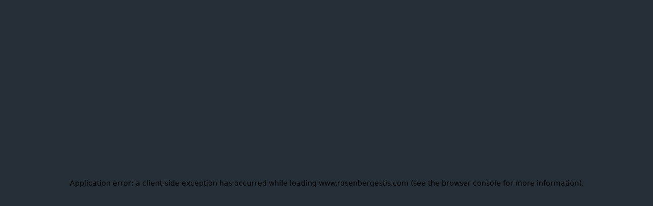

--- FILE ---
content_type: text/html; charset=utf-8
request_url: https://www.rosenbergestis.com/attorney/norman-flitt
body_size: 12895
content:
<!DOCTYPE html><html lang="en"><head><meta charSet="utf-8"/><meta name="viewport" content="width=device-width, initial-scale=1"/><link rel="preload" as="image" href="https://prod.rosenbergestis.com/wp-content/uploads/Norman-Flitt.png"/><link rel="stylesheet" href="/_next/static/css/e9260bf59bf0e8ad.css" data-precedence="next"/><link rel="stylesheet" href="/_next/static/css/57409ceff4aab252.css" data-precedence="next"/><link rel="preload" as="script" fetchPriority="low" href="/_next/static/chunks/webpack-b0903ba687401f20.js"/><script src="/_next/static/chunks/4bd1b696-f785427dddbba9fb.js" async=""></script><script src="/_next/static/chunks/1255-9494d7e861e97d68.js" async=""></script><script src="/_next/static/chunks/main-app-b6bc1a7043d5d93e.js" async=""></script><script src="/_next/static/chunks/0e762574-e551b5d0d9447681.js" async=""></script><script src="/_next/static/chunks/4020-3fc52a8bc8ef81cf.js" async=""></script><script src="/_next/static/chunks/app/attorney/%5Bname%5D/page-d098cc06b105a115.js" async=""></script><script src="/_next/static/chunks/53c13509-90a4fc1794028ede.js" async=""></script><script src="/_next/static/chunks/5e22fd23-375d677426520ffd.js" async=""></script><script src="/_next/static/chunks/8e1d74a4-26af4de5d656e231.js" async=""></script><script src="/_next/static/chunks/8109-162dec4b1bfadb53.js" async=""></script><script src="/_next/static/chunks/1356-d72782923573eeb7.js" async=""></script><script src="/_next/static/chunks/2619-38012e79151e370a.js" async=""></script><script src="/_next/static/chunks/9075-e44e1b10985617e7.js" async=""></script><script src="/_next/static/chunks/app/layout-f58b20f8efaa7df8.js" async=""></script><link rel="preload" href="https://www.googletagmanager.com/gtag/js?id=G-PSDZRMJSLS" as="script"/><title>Norman Flitt | Member | Rosenberg &amp; Estis, P.C.</title><meta name="description" content="&lt;p class=&quot;p1&quot;&gt;&lt;b&gt;Norman Flitt&lt;/b&gt; joined Rosenberg &amp;amp; Estis, P.C. in 1995 and is a Member with the firm’s Litigation Department. As one of the firm’s most ex"/><meta name="keywords" content="Norman Flitt,Member,real estate attorney,New York real estate law,Rosenberg &amp; Estis"/><meta name="robots" content="index, follow"/><link rel="canonical" href="/people/attorneys/norman-flitt"/><meta property="og:title" content="Norman Flitt | Rosenberg &amp; Estis"/><meta property="og:description" content="&lt;p class=&quot;p1&quot;&gt;&lt;b&gt;Norman Flitt&lt;/b&gt; joined Rosenberg &amp;amp; Estis, P.C. in 1995 and is a Member with the firm’s Litigation Department. As one of the firm’s most experienced trial attorneys, Flitt has han"/><meta property="og:url" content="https://www.rosenbergestis.com/people/attorneys/norman-flitt"/><meta property="og:locale" content="en_US"/><meta property="og:image" content="https://prod.rosenbergestis.com/wp-content/uploads/Norman-Flitt.png"/><meta property="og:image:width" content="800"/><meta property="og:image:height" content="1000"/><meta property="og:image:alt" content="Norman Flitt headshot"/><meta property="og:type" content="profile"/><meta name="twitter:card" content="summary_large_image"/><meta name="twitter:title" content="Norman Flitt | Rosenberg &amp; Estis"/><meta name="twitter:description" content="&lt;p class=&quot;p1&quot;&gt;&lt;b&gt;Norman Flitt&lt;/b&gt; joined Rosenberg &amp;amp; Estis, P.C. in 1995 and is a Member with the firm’s Litigation Department. As one of the firm’s most experienced trial attorneys, Flitt has han"/><meta name="twitter:image" content="https://prod.rosenbergestis.com/wp-content/uploads/Norman-Flitt.png"/><link rel="stylesheet" href="https://use.typekit.net/uqt2mvn.css"/><script src="/_next/static/chunks/polyfills-42372ed130431b0a.js" noModule=""></script></head><body class="antialiased overflow-x-hidden font-[stevie-sans]"><div hidden=""><!--$--><!--/$--></div><a href="#main-content" class="skip-to-content">Skip to main content</a><nav class="w-full"><div class="fixed top-0 left-0 z-[9999] w-full h-[65px] bg-black/50 delay-300  transition-colors duration-300 backdrop-blur-lg flex items-center justify-between px-3"><a href="/"><img alt="Logo" loading="lazy" width="80" height="80" decoding="async" data-nimg="1" style="color:transparent" srcSet="/_next/image?url=%2Fwhitelogo.png&amp;w=96&amp;q=75 1x, /_next/image?url=%2Fwhitelogo.png&amp;w=256&amp;q=75 2x" src="/_next/image?url=%2Fwhitelogo.png&amp;w=256&amp;q=75"/></a><div class="search-container"><svg stroke="currentColor" fill="currentColor" stroke-width="0" viewBox="0 0 512 512" class="search-cls-btn absolute breadcrumbColor top-1/2 -translate-y-1/2 right-2 z-10 cursor-pointer transition-opacity duration-200 w-[34px] h-[34px] opacity-0 " role="button" height="34" width="34" xmlns="http://www.w3.org/2000/svg"><path d="M278.6 256l68.2-68.2c6.2-6.2 6.2-16.4 0-22.6-6.2-6.2-16.4-6.2-22.6 0L256 233.4l-68.2-68.2c-6.2-6.2-16.4-6.2-22.6 0-3.1 3.1-4.7 7.2-4.7 11.3 0 4.1 1.6 8.2 4.7 11.3l68.2 68.2-68.2 68.2c-3.1 3.1-4.7 7.2-4.7 11.3 0 4.1 1.6 8.2 4.7 11.3 6.2 6.2 16.4 6.2 22.6 0l68.2-68.2 68.2 68.2c6.2 6.2 16.4 6.2 22.6 0 6.2-6.2 6.2-16.4 0-22.6L278.6 256z"></path></svg><form><input class="search-field breadcrumbColor " type="text" id="search" placeholder="Search" aria-label="Search" maxLength="100" name="search" value=""/></form><button id="quick_search_button" class="transparent-button p-2" aria-label="Toggle Search Form"><svg stroke="currentColor" fill="currentColor" stroke-width="0" viewBox="0 0 512 512" height="1em" width="1em" xmlns="http://www.w3.org/2000/svg"><path d="M505 442.7L405.3 343c-4.5-4.5-10.6-7-17-7H372c27.6-35.3 44-79.7 44-128C416 93.1 322.9 0 208 0S0 93.1 0 208s93.1 208 208 208c48.3 0 92.7-16.4 128-44v16.3c0 6.4 2.5 12.5 7 17l99.7 99.7c9.4 9.4 24.6 9.4 33.9 0l28.3-28.3c9.4-9.4 9.4-24.6.1-34zM208 336c-70.7 0-128-57.2-128-128 0-70.7 57.2-128 128-128 70.7 0 128 57.2 128 128 0 70.7-57.2 128-128 128z"></path></svg></button><div role="button" tabindex="0" aria-label="Toggle menu" class="hamburger flex items-center"><div class="line line1"></div><div class="line line2"></div><div class="line line3"></div></div></div></div></nav><div class="bg-slate-950 min-h-screen"><main id="main-content" class="AttorneyPage_mainContent___xFD0"><section id="expander" class="AttorneyPage_expander__0MZWT" data-theme="dark"><div><img src="https://prod.rosenbergestis.com/wp-content/uploads/Norman-Flitt.png" alt="Norman Flitt"/></div><div class="AttorneyPage_attorneyHeroText__kPdOn"><div class="AttorneyPage_attorneyHeroTitles__Wvq_l"><h1 id="att-name" style="font-family:superior-title;font-size:48px;font-weight:normal;margin:0;padding:0">Norman<!-- --> <!-- -->Flitt</h1><hr class="AttorneyPage_divider_re__7p4RJ" id="name-div"/><p style="font-family:stevie-sans">Member<!-- --> | <!-- -->Litigation</p></div><div class="AttorneyPage_attorneyContactSection__cU_z9"><span class="AttorneyPage_contactItem__6yXfF"></span><span class="AttorneyPage_contactItem__6yXfF"><a class="AttorneyPage_attTextLink__J4Nbr" href="/cdn-cgi/l/email-protection#e688808a8f9292a69489958388848394818395928f95c885898b" style="font-family:stevie-sans"></a></span><div class="AttorneyPage_downloadButtonContainer__YCULa"><a target="_blank" rel="noopener noreferrer" style="font-family:stevie-sans" href="https://prod.rosenbergestis.com/wp-content/uploads/bio-norman-flitt.pdf"><span><svg stroke="currentColor" fill="currentColor" stroke-width="0" viewBox="0 0 16 16" height="1em" width="1em" xmlns="http://www.w3.org/2000/svg"><path d="M.5 9.9a.5.5 0 0 1 .5.5v2.5a1 1 0 0 0 1 1h12a1 1 0 0 0 1-1v-2.5a.5.5 0 0 1 1 0v2.5a2 2 0 0 1-2 2H2a2 2 0 0 1-2-2v-2.5a.5.5 0 0 1 .5-.5"></path><path d="M7.646 11.854a.5.5 0 0 0 .708 0l3-3a.5.5 0 0 0-.708-.708L8.5 10.293V1.5a.5.5 0 0 0-1 0v8.793L5.354 8.146a.5.5 0 1 0-.708.708z"></path></svg></span></a><a target="_blank" rel="noopener noreferrer" href="https://prod.rosenbergestis.com/wp-content/uploads/Norman-Flitt.vcf"><span><svg stroke="currentColor" fill="currentColor" stroke-width="0" viewBox="0 0 16 16" height="1em" width="1em" xmlns="http://www.w3.org/2000/svg"><path d="M0 4a2 2 0 0 1 2-2h12a2 2 0 0 1 2 2v8a2 2 0 0 1-2 2H2a2 2 0 0 1-2-2zm9 1.5a.5.5 0 0 0 .5.5h4a.5.5 0 0 0 0-1h-4a.5.5 0 0 0-.5.5M9 8a.5.5 0 0 0 .5.5h4a.5.5 0 0 0 0-1h-4A.5.5 0 0 0 9 8m1 2.5a.5.5 0 0 0 .5.5h3a.5.5 0 0 0 0-1h-3a.5.5 0 0 0-.5.5m-1 2C9 10.567 7.21 9 5 9c-2.086 0-3.8 1.398-3.984 3.181A1 1 0 0 0 2 13h6.96q.04-.245.04-.5M7 6a2 2 0 1 0-4 0 2 2 0 0 0 4 0"></path></svg></span></a></div><br/><span style="font-family:stevie-sans" class="AttorneyPage_contactItem__6yXfF">11 Grand Central East<br/>New York, New York 10017</span></div></div></section><section id="bio-section" data-theme="light" class="AttorneyPage_bioSection__sjdSn"><div id="bio-container" class="AttorneyPage_bioContainer__iFyu3 font-[stevie-sans]"><div></div></div></section><section class="w-full mx-auto " data-theme="dark"><div class="divide-y divide-gray-200"><div><button aria-expanded="true" class="w-full text-left focus:outline-none bg-slate-900 text-white hover:bg-slate-700"><div class="w-[82%] mx-auto flex items-center px-4 py-3"><span class="font-medium">Bar Admissions</span><span class="ml-2 text-xl">−</span></div></button><div class="
                  transition-[max-height,opacity]
                  duration-300
                  ease-in-out
                  max-h-[80vh] opacity-100
                  overflow-y-auto
                " style="-webkit-overflow-scrolling:touch" aria-hidden="false"><div class="px-4 pb-4 w-[75%]  mx-auto md:mt-5 "><div class="text-md max-w-none text-white text-[17px] mt-5 pr-5 attorney_tabs_styles_tContent__R1_1T"><ul>
 	<li class="p1">Pennsylvania, 1975</li>
 	<li class="p1">Florida, 1975</li>
 	<li class="p1">New Jersey, 1976</li>
 	<li class="p1">New York, 1976</li>
 	<li class="p1">U.S. District Court, Southern District of New York, 1978</li>
 	<li class="p1">U.S. District Court, Eastern District of New York, 1978</li>
 	<li class="p1">U.S. Court of Appeals, Second Circuit, 1975</li>
 	<li class="p1">U.S. Supreme Court, 1980</li>
 	<li class="p1">U.S. District Court, District of New Jersey</li>
</ul></div></div></div></div><div><button aria-expanded="false" class="w-full text-left focus:outline-none bg-slate-900 text-white hover:bg-slate-700"><div class="w-[82%] mx-auto flex items-center px-4 py-3"><span class="font-medium">Education</span><span class="ml-2 text-xl">+</span></div></button><div class="
                  transition-[max-height,opacity]
                  duration-300
                  ease-in-out
                  max-h-0 opacity-0
                  overflow-hidden
                " aria-hidden="true"><div class="px-4 pb-4 w-[75%]  mx-auto md:mt-5 "><div class="text-md max-w-none text-white text-[17px] mt-5 pr-5 attorney_tabs_styles_tContent__R1_1T"><p class="p1"><b>Temple University Beasley School of Law</b></p>
<p class="p2">J.D. - 1975</p>
<p class="p3" style="padding-left: 40px"><span class="s1">Honors &amp; Activities</span>:</p>

<ul>
 	<li style="list-style-type: none">
<ul>
 	<li class="p4">Member, Moot Court Board, 1974-1975</li>
</ul>
</li>
</ul>
<br />
<p class="p1"><b>Princeton University</b></p>
<p class="p2">B.A. - 1972</p></div></div></div></div><div><button aria-expanded="false" class="w-full text-left focus:outline-none bg-slate-900 text-white hover:bg-slate-700"><div class="w-[82%] mx-auto flex items-center px-4 py-3"><span class="font-medium">Classes / Seminars</span><span class="ml-2 text-xl">+</span></div></button><div class="
                  transition-[max-height,opacity]
                  duration-300
                  ease-in-out
                  max-h-0 opacity-0
                  overflow-hidden
                " aria-hidden="true"><div class="px-4 pb-4 w-[75%]  mx-auto md:mt-5 "><div class="text-md max-w-none text-white text-[17px] mt-5 pr-5 attorney_tabs_styles_tContent__R1_1T"><ul>
 	<li class="p1">Real Estate Brokers Licensing Course, The Real Estate Board of New York, Inc., 1986 - 1988</li>
 	<li class="p2">New York University, Real Estate Institute (Lecturer), 1985 - 1987</li>
</ul></div></div></div></div><div><button aria-expanded="false" class="w-full text-left focus:outline-none bg-slate-900 text-white hover:bg-slate-700"><div class="w-[82%] mx-auto flex items-center px-4 py-3"><span class="font-medium">Practice Areas</span><span class="ml-2 text-xl">+</span></div></button><div class="
                  transition-[max-height,opacity]
                  duration-300
                  ease-in-out
                  max-h-0 opacity-0
                  overflow-hidden
                " aria-hidden="true"><div class="px-4 pb-4 w-[75%]  mx-auto md:mt-5 "><div class="text-md max-w-none text-white text-[17px] mt-5 pr-5 attorney_tabs_styles_tContent__R1_1T"><ul>
 	<li class="p1">Commercial Lease Disputes</li>
 	<li class="p1">Appeals</li>
 	<li class="p1">Co-op / Condo Disputes</li>
 	<li class="p1">Foreclosure (Mezzanine and Mortgage)</li>
 	<li class="p1">Landlord /Tenant Disputes, including <i>Yellowstone</i> Injunctions</li>
 	<li class="p1">Contract Disputes</li>
 	<li class="p1">Partnership and Joint Venture Disputes</li>
</ul></div></div></div></div><div><button aria-expanded="false" class="w-full text-left focus:outline-none bg-slate-900 text-white hover:bg-slate-700"><div class="w-[82%] mx-auto flex items-center px-4 py-3"><span class="font-medium">Professional Business Associations</span><span class="ml-2 text-xl">+</span></div></button><div class="
                  transition-[max-height,opacity]
                  duration-300
                  ease-in-out
                  max-h-0 opacity-0
                  overflow-hidden
                " aria-hidden="true"><div class="px-4 pb-4 w-[75%]  mx-auto md:mt-5 "><div class="text-md max-w-none text-white text-[17px] mt-5 pr-5 attorney_tabs_styles_tContent__R1_1T"><ul>
 	<li class="p1">New York City Bar Association, Member</li>
 	<li class="p1">New York City Bar Association, Secretary, Committee on Condemnation and Tax Certiorari, 1984 - 1986</li>
 	<li class="p1">New York State Bar Association, Member</li>
 	<li class="p1">New Jersey State Bar Association, Member</li>
 	<li class="p1">Pennsylvania Bar Association, Member</li>
 	<li class="p1">American Bar Association, Member</li>
 	<li class="p1">The Florida Bar, Member</li>
 	<li class="p1">New York County Lawyers Association, Member</li>
</ul></div></div></div></div><div><button aria-expanded="false" class="w-full text-left focus:outline-none bg-slate-900 text-white hover:bg-slate-700"><div class="w-[82%] mx-auto flex items-center px-4 py-3"><span class="font-medium">Recognitions</span><span class="ml-2 text-xl">+</span></div></button><div class="
                  transition-[max-height,opacity]
                  duration-300
                  ease-in-out
                  max-h-0 opacity-0
                  overflow-hidden
                " aria-hidden="true"><div class="px-4 pb-4 w-[75%]  mx-auto md:mt-5 "><div class="grid grid-cols-1 sm:grid-cols-3 md:grid-cols-3 lg:grid-cols-6 gap-8 items-center justify-center"><div class="w-[90%] h-full flex items-center justify-center bg-white rounded-xl shadow-md p-2"><img src="https://prod.rosenbergestis.com/wp-content/uploads/Norman_Flitt_PR_AV_300.png" class="h-32 max-w-full object-contain mx-auto" loading="lazy"/></div><div class="w-[90%] h-full flex items-center justify-center bg-white rounded-xl shadow-md p-2"><img src="https://prod.rosenbergestis.com/wp-content/uploads/Flitt-e1749662794101.png" class="h-32 max-w-full object-contain mx-auto" loading="lazy"/></div></div></div></div></div></div></section></main><!--$--><!--/$--></div><footer class="w-full"><footer class="z-1000 absolute bg-[var(--re-grayblue-darker)] py-5 w-full text-white"><section data-theme="dark"><hr class="mx-auto w-[90%] divider_re-footer"/><div class="flex justify-center lg:items-center"><div class="flex lg:flex-row flex-col justify-center 2xl:justify-between mx-auto w-[80%]"><div class="flex flex-col xs:items-center lg:items-start my-3 md:w-full xl:w-1/3 lg:max-w-[400px] lg:text-left text-center"><div class="flex flex-col items-center lg:items-start mt-5"><img alt="Rosenberg &amp; Estis Logo." loading="lazy" width="100" height="100" decoding="async" data-nimg="1" class="mx-auto md:mx-0" style="color:transparent" srcSet="/_next/image?url=%2Fwhitelogo-notext.png&amp;w=128&amp;q=75 1x, /_next/image?url=%2Fwhitelogo-notext.png&amp;w=256&amp;q=75 2x" src="/_next/image?url=%2Fwhitelogo-notext.png&amp;w=256&amp;q=75"/><div class="flex justify-center md:justify-start items-center pt-3"><svg stroke="currentColor" fill="currentColor" stroke-width="0" viewBox="0 0 512 512" height="1em" width="1em" xmlns="http://www.w3.org/2000/svg"><path d="M497.39 361.8l-112-48a24 24 0 0 0-28 6.9l-49.6 60.6A370.66 370.66 0 0 1 130.6 204.11l60.6-49.6a23.94 23.94 0 0 0 6.9-28l-48-112A24.16 24.16 0 0 0 122.6.61l-104 24A24 24 0 0 0 0 48c0 256.5 207.9 464 464 464a24 24 0 0 0 23.4-18.6l24-104a24.29 24.29 0 0 0-14.01-27.6z"></path></svg><span class="pl-3 text-lg" style="font-family:stevie-sans">&#x2b;&#49;&#x20;&#x28;&#x32;&#x31;&#50;&#41;&#x20;&#x38;&#54;&#55;&#x2d;&#54;&#x30;&#x30;&#x30;</span></div><div class="flex justify-center md:justify-start items-center"><svg stroke="currentColor" fill="currentColor" stroke-width="0" viewBox="0 0 512 512" height="1em" width="1em" xmlns="http://www.w3.org/2000/svg"><path d="M448 192V77.25c0-8.49-3.37-16.62-9.37-22.63L393.37 9.37c-6-6-14.14-9.37-22.63-9.37H96C78.33 0 64 14.33 64 32v160c-35.35 0-64 28.65-64 64v112c0 8.84 7.16 16 16 16h48v96c0 17.67 14.33 32 32 32h320c17.67 0 32-14.33 32-32v-96h48c8.84 0 16-7.16 16-16V256c0-35.35-28.65-64-64-64zm-64 256H128v-96h256v96zm0-224H128V64h192v48c0 8.84 7.16 16 16 16h48v96zm48 72c-13.25 0-24-10.75-24-24 0-13.26 10.75-24 24-24s24 10.74 24 24c0 13.25-10.75 24-24 24z"></path></svg><span class="pl-3 text-lg" style="font-family:stevie-sans">&#x2b;&#x31;&#32;&#x28;&#x32;&#x31;&#x32;&#41;&#32;&#53;&#53;&#49;&#x2d;&#56;&#x34;&#56;&#52;</span></div><div class="pt-3"><address class="text-md not-italic" style="font-family:stevie-sans">11 Grand Central East<br/> New York, New York, 10017</address></div></div><div class="flex md:flex-row justify-center items-center mt-2"><a class="text-white" style="font-family:stevie-sans" href="https://pay.surepoint.cloud/?accountId=acct_1OviwdD76xIrxHqg" target="_blank">Pay an Invoice</a><h1 class="px-3"></h1><a class="text-white" style="font-family:stevie-sans" href="https://pay.surepoint.cloud/?accountId=acct_1Ovk3wDACHFzrFXV" target="_blank">Pay a Retainer</a></div><div style="font-family:stevie-sans" class="flex flex-col flex-wrap md:flex-wrap gap-y-3 md:grid md:grid-cols-2 mx-auto lg:mx-0 mt-3 md:w-[40%] lg:w-[80%]"><a href="/legal/disclaimer">Disclaimer</a><a href="/legal/privacy">Privacy Policy</a></div><div class="flex flex-col justify-center items-center  mt-2"><iframe title="BBB Seal" border="0" style="border:0;height:50px;width:100px;display:flex;align-items:center;justify-content:center;overflow:hidden" src="https://seal-newyork.bbb.org/frame/ruhzbus/bbb-87159107.png?chk=323A1786E7"></iframe></div></div><div class="flex flex-col xs:justify-center items-center xs:mx-auto lg:my-auto mt-5 xl:min-w-[510px] text-center"><div class="flex items-center h-[270px]"><div class="flex flex-col items-center bg-slate-800 mx-auto px-5 pb-4 rounded-2xl w-[100%] md:w-[380px] lg:w-[400px]"><h2 class="pt-4 pb-3 text-3xl text-center" style="font-family:superior-title">Hear from us!</h2><button class="bg-[var(--re-font-blue)] text-white px-4 py-2 rounded-md" style="font-family:stevie-sans">Subscribe</button><div class="flex mx-auto w-[90%]"><p class="pt-3 w-full text-xs text-center" style="font-family:stevie-sans">By entering your e-mail into this form, you consent to receive marketing e-mails. Consent is not a condition of any purchase. You can unsubscribe at any time.<!-- --> </p></div><div class="flex items-center mt-3"><a href="https://twitter.com/RosenbergEstis"><svg stroke="currentColor" fill="currentColor" stroke-width="0" viewBox="0 0 448 512" class="mr-1 text-3xl" height="1em" width="1em" xmlns="http://www.w3.org/2000/svg"><path d="M64 32C28.7 32 0 60.7 0 96V416c0 35.3 28.7 64 64 64H384c35.3 0 64-28.7 64-64V96c0-35.3-28.7-64-64-64H64zm297.1 84L257.3 234.6 379.4 396H283.8L209 298.1 123.3 396H75.8l111-126.9L69.7 116h98l67.7 89.5L313.6 116h47.5zM323.3 367.6L153.4 142.9H125.1L296.9 367.6h26.3z"></path></svg></a><a href="https://www.facebook.com/rosenbergestis733/"><svg stroke="currentColor" fill="currentColor" stroke-width="0" viewBox="0 0 448 512" class="mr-1 text-3xl" height="1em" width="1em" xmlns="http://www.w3.org/2000/svg"><path d="M400 32H48A48 48 0 0 0 0 80v352a48 48 0 0 0 48 48h137.25V327.69h-63V256h63v-54.64c0-62.15 37-96.48 93.67-96.48 27.14 0 55.52 4.84 55.52 4.84v61h-31.27c-30.81 0-40.42 19.12-40.42 38.73V256h68.78l-11 71.69h-57.78V480H400a48 48 0 0 0 48-48V80a48 48 0 0 0-48-48z"></path></svg></a><a href="https://www.linkedin.com/company/rosenberg-&amp;-estis-p-c-"><svg stroke="currentColor" fill="currentColor" stroke-width="0" viewBox="0 0 448 512" class="mr-1 text-3xl" height="1em" width="1em" xmlns="http://www.w3.org/2000/svg"><path d="M416 32H31.9C14.3 32 0 46.5 0 64.3v383.4C0 465.5 14.3 480 31.9 480H416c17.6 0 32-14.5 32-32.3V64.3c0-17.8-14.4-32.3-32-32.3zM135.4 416H69V202.2h66.5V416zm-33.2-243c-21.3 0-38.5-17.3-38.5-38.5S80.9 96 102.2 96c21.2 0 38.5 17.3 38.5 38.5 0 21.3-17.2 38.5-38.5 38.5zm282.1 243h-66.4V312c0-24.8-.5-56.7-34.5-56.7-34.6 0-39.9 27-39.9 54.9V416h-66.4V202.2h63.7v29.2h.9c8.9-16.8 30.6-34.5 62.9-34.5 67.2 0 79.7 44.3 79.7 101.9V416z"></path></svg></a><a href="https://www.instagram.com/rosenberg_estis/"><svg stroke="currentColor" fill="currentColor" stroke-width="0" viewBox="0 0 448 512" class="mr-1 text-3xl" height="1em" width="1em" xmlns="http://www.w3.org/2000/svg"><path d="M224,202.66A53.34,53.34,0,1,0,277.36,256,53.38,53.38,0,0,0,224,202.66Zm124.71-41a54,54,0,0,0-30.41-30.41c-21-8.29-71-6.43-94.3-6.43s-73.25-1.93-94.31,6.43a54,54,0,0,0-30.41,30.41c-8.28,21-6.43,71.05-6.43,94.33S91,329.26,99.32,350.33a54,54,0,0,0,30.41,30.41c21,8.29,71,6.43,94.31,6.43s73.24,1.93,94.3-6.43a54,54,0,0,0,30.41-30.41c8.35-21,6.43-71.05,6.43-94.33S357.1,182.74,348.75,161.67ZM224,338a82,82,0,1,1,82-82A81.9,81.9,0,0,1,224,338Zm85.38-148.3a19.14,19.14,0,1,1,19.13-19.14A19.1,19.1,0,0,1,309.42,189.74ZM400,32H48A48,48,0,0,0,0,80V432a48,48,0,0,0,48,48H400a48,48,0,0,0,48-48V80A48,48,0,0,0,400,32ZM382.88,322c-1.29,25.63-7.14,48.34-25.85,67s-41.4,24.63-67,25.85c-26.41,1.49-105.59,1.49-132,0-25.63-1.29-48.26-7.15-67-25.85s-24.63-41.42-25.85-67c-1.49-26.42-1.49-105.61,0-132,1.29-25.63,7.07-48.34,25.85-67s41.47-24.56,67-25.78c26.41-1.49,105.59-1.49,132,0,25.63,1.29,48.33,7.15,67,25.85s24.63,41.42,25.85,67.05C384.37,216.44,384.37,295.56,382.88,322Z"></path></svg></a><a href="https://www.youtube.com/channel/UCKlSNo-MPvEsYXqt2Y9nVjA"><svg stroke="currentColor" fill="currentColor" stroke-width="0" viewBox="0 0 448 512" class="mr-1 text-3xl" height="1em" width="1em" xmlns="http://www.w3.org/2000/svg"><path d="M186.8 202.1l95.2 54.1-95.2 54.1V202.1zM448 80v352c0 26.5-21.5 48-48 48H48c-26.5 0-48-21.5-48-48V80c0-26.5 21.5-48 48-48h352c26.5 0 48 21.5 48 48zm-42 176.3s0-59.6-7.6-88.2c-4.2-15.8-16.5-28.2-32.2-32.4C337.9 128 224 128 224 128s-113.9 0-142.2 7.7c-15.7 4.2-28 16.6-32.2 32.4-7.6 28.5-7.6 88.2-7.6 88.2s0 59.6 7.6 88.2c4.2 15.8 16.5 27.7 32.2 31.9C110.1 384 224 384 224 384s113.9 0 142.2-7.7c15.7-4.2 28-16.1 32.2-31.9 7.6-28.5 7.6-88.1 7.6-88.1z"></path></svg></a><a href="/feed.xml"><svg stroke="currentColor" fill="currentColor" stroke-width="0" viewBox="0 0 448 512" class="mr-1 text-3xl" height="1em" width="1em" xmlns="http://www.w3.org/2000/svg"><path d="M400 32H48C21.49 32 0 53.49 0 80v352c0 26.51 21.49 48 48 48h352c26.51 0 48-21.49 48-48V80c0-26.51-21.49-48-48-48zM112 416c-26.51 0-48-21.49-48-48s21.49-48 48-48 48 21.49 48 48-21.49 48-48 48zm157.533 0h-34.335c-6.011 0-11.051-4.636-11.442-10.634-5.214-80.05-69.243-143.92-149.123-149.123-5.997-.39-10.633-5.431-10.633-11.441v-34.335c0-6.535 5.468-11.777 11.994-11.425 110.546 5.974 198.997 94.536 204.964 204.964.352 6.526-4.89 11.994-11.425 11.994zm103.027 0h-34.334c-6.161 0-11.175-4.882-11.427-11.038-5.598-136.535-115.204-246.161-251.76-251.76C68.882 152.949 64 147.935 64 141.774V107.44c0-6.454 5.338-11.664 11.787-11.432 167.83 6.025 302.21 141.191 308.205 308.205.232 6.449-4.978 11.787-11.432 11.787z"></path></svg></a><a href="https://inside-rosenberg-estis.captivate.fm/listen"><svg stroke="currentColor" fill="currentColor" stroke-width="0" viewBox="0 0 352 512" class="bg-white mr-1 py-1 rounded-md text-[1.7rem] text-black" height="1em" width="1em" xmlns="http://www.w3.org/2000/svg"><path d="M336 192h-16c-8.84 0-16 7.16-16 16v48c0 74.8-64.49 134.82-140.79 127.38C96.71 376.89 48 317.11 48 250.3V208c0-8.84-7.16-16-16-16H16c-8.84 0-16 7.16-16 16v40.16c0 89.64 63.97 169.55 152 181.69V464H96c-8.84 0-16 7.16-16 16v16c0 8.84 7.16 16 16 16h160c8.84 0 16-7.16 16-16v-16c0-8.84-7.16-16-16-16h-56v-33.77C285.71 418.47 352 344.9 352 256v-48c0-8.84-7.16-16-16-16zM176 352c53.02 0 96-42.98 96-96h-85.33c-5.89 0-10.67-3.58-10.67-8v-16c0-4.42 4.78-8 10.67-8H272v-32h-85.33c-5.89 0-10.67-3.58-10.67-8v-16c0-4.42 4.78-8 10.67-8H272v-32h-85.33c-5.89 0-10.67-3.58-10.67-8v-16c0-4.42 4.78-8 10.67-8H272c0-53.02-42.98-96-96-96S80 42.98 80 96v160c0 53.02 42.98 96 96 96z"></path></svg></a></div></div></div><div class="flex flex-col-reverse md:-mt-5"><p class="pt-4 md:pt-4 text-center md:text-right" style="font-family:stevie-sans">Attorney Advertising. Prior outcomes do not guarantee similar results.</p><div class="2xl:hidden flex flex-row justify-center mx-auto lg:my-auto mt-5 w-[80%] md:w-[100%]"><svg stroke="currentColor" fill="currentColor" stroke-width="0" viewBox="0 0 512 512" class="mt-1 mr-1" height="1em" width="1em" xmlns="http://www.w3.org/2000/svg"><path d="M256 8C119.033 8 8 119.033 8 256s111.033 248 248 248 248-111.033 248-248S392.967 8 256 8zm0 448c-110.532 0-200-89.451-200-200 0-110.531 89.451-200 200-200 110.532 0 200 89.451 200 200 0 110.532-89.451 200-200 200zm107.351-101.064c-9.614 9.712-45.53 41.396-104.065 41.396-82.43 0-140.484-61.425-140.484-141.567 0-79.152 60.275-139.401 139.762-139.401 55.531 0 88.738 26.62 97.593 34.779a11.965 11.965 0 0 1 1.936 15.322l-18.155 28.113c-3.841 5.95-11.966 7.282-17.499 2.921-8.595-6.776-31.814-22.538-61.708-22.538-48.303 0-77.916 35.33-77.916 80.082 0 41.589 26.888 83.692 78.277 83.692 32.657 0 56.843-19.039 65.726-27.225 5.27-4.857 13.596-4.039 17.82 1.738l19.865 27.17a11.947 11.947 0 0 1-1.152 15.518z"></path></svg><span style="font-family:stevie-sans">Rosenberg &amp; Estis, P.C. <!-- -->2026<!-- -->; All Rights Reserved</span></div></div></div><div class="hidden 2xl:flex flex-col items-end lg:my-auto mt-5 mt-5 w-0 md:w-1/3 2xl:w-1/3 lg:max-w-[500px]"><div class="h-[270px]"><iframe src="https://www.google.com/maps/embed?pb=!1m18!1m12!1m3!1d3022.4150188353483!2d-73.97514052358488!3d40.75289583511039!2m3!1f0!2f0!3f0!3m2!1i1024!2i768!4f13.1!3m3!1m2!1s0x89c25902bb25beb1%3A0x94855136af930b96!2sRosenberg%20%26%20Estis%2C%20P.C.!5e0!3m2!1sen!2sus!4v1742219701050!5m2!1sen!2sus" width="380" height="224" style="border:1px solid white;padding:3px;margin-top:1.25rem;margin-bottom:1rem;border-radius:10px;font-family:stevie-sans" allowFullScreen="" loading="lazy" referrerPolicy="no-referrer-when-downgrade"></iframe></div><div class="flex items-center"><svg stroke="currentColor" fill="currentColor" stroke-width="0" viewBox="0 0 512 512" class="mr-1" height="1em" width="1em" xmlns="http://www.w3.org/2000/svg"><path d="M256 8C119.033 8 8 119.033 8 256s111.033 248 248 248 248-111.033 248-248S392.967 8 256 8zm0 448c-110.532 0-200-89.451-200-200 0-110.531 89.451-200 200-200 110.532 0 200 89.451 200 200 0 110.532-89.451 200-200 200zm107.351-101.064c-9.614 9.712-45.53 41.396-104.065 41.396-82.43 0-140.484-61.425-140.484-141.567 0-79.152 60.275-139.401 139.762-139.401 55.531 0 88.738 26.62 97.593 34.779a11.965 11.965 0 0 1 1.936 15.322l-18.155 28.113c-3.841 5.95-11.966 7.282-17.499 2.921-8.595-6.776-31.814-22.538-61.708-22.538-48.303 0-77.916 35.33-77.916 80.082 0 41.589 26.888 83.692 78.277 83.692 32.657 0 56.843-19.039 65.726-27.225 5.27-4.857 13.596-4.039 17.82 1.738l19.865 27.17a11.947 11.947 0 0 1-1.152 15.518z"></path></svg><span style="font-family:stevie-sans">Copyright Rosenberg &amp; Estis, P.C. <!-- -->2026<!-- -->; All Rights Reserved</span></div></div></div></div><div class="mt-5"><hr class="mx-auto w-[90%] divider_re-footer"/></div></section></footer></footer><script data-cfasync="false" src="/cdn-cgi/scripts/5c5dd728/cloudflare-static/email-decode.min.js"></script><script src="/_next/static/chunks/webpack-b0903ba687401f20.js" id="_R_" async=""></script><script>(self.__next_f=self.__next_f||[]).push([0])</script><script>self.__next_f.push([1,"1:\"$Sreact.fragment\"\n3:I[9766,[],\"\"]\n4:I[8924,[],\"\"]\n7:I[4431,[],\"OutletBoundary\"]\n9:I[5278,[],\"AsyncMetadataOutlet\"]\nb:I[4431,[],\"ViewportBoundary\"]\nd:I[4431,[],\"MetadataBoundary\"]\ne:\"$Sreact.suspense\"\n10:I[7150,[],\"\"]\n:HL[\"/_next/static/css/e9260bf59bf0e8ad.css\",\"style\"]\n:HL[\"/_next/static/css/57409ceff4aab252.css\",\"style\"]\n"])</script><script>self.__next_f.push([1,"0:{\"P\":null,\"b\":\"YXzTUHaAKQSGZgMiLxZiv\",\"p\":\"\",\"c\":[\"\",\"attorney\",\"norman-flitt\"],\"i\":false,\"f\":[[[\"\",{\"children\":[\"attorney\",{\"children\":[[\"name\",\"norman-flitt\",\"d\"],{\"children\":[\"__PAGE__\",{}]}]}]},\"$undefined\",\"$undefined\",true],[\"\",[\"$\",\"$1\",\"c\",{\"children\":[[[\"$\",\"link\",\"0\",{\"rel\":\"stylesheet\",\"href\":\"/_next/static/css/e9260bf59bf0e8ad.css\",\"precedence\":\"next\",\"crossOrigin\":\"$undefined\",\"nonce\":\"$undefined\"}]],\"$L2\"]}],{\"children\":[\"attorney\",[\"$\",\"$1\",\"c\",{\"children\":[null,[\"$\",\"$L3\",null,{\"parallelRouterKey\":\"children\",\"error\":\"$undefined\",\"errorStyles\":\"$undefined\",\"errorScripts\":\"$undefined\",\"template\":[\"$\",\"$L4\",null,{}],\"templateStyles\":\"$undefined\",\"templateScripts\":\"$undefined\",\"notFound\":\"$undefined\",\"forbidden\":\"$undefined\",\"unauthorized\":\"$undefined\"}]]}],{\"children\":[[\"name\",\"norman-flitt\",\"d\"],[\"$\",\"$1\",\"c\",{\"children\":[null,\"$L5\"]}],{\"children\":[\"__PAGE__\",[\"$\",\"$1\",\"c\",{\"children\":[\"$L6\",[[\"$\",\"link\",\"0\",{\"rel\":\"stylesheet\",\"href\":\"/_next/static/css/57409ceff4aab252.css\",\"precedence\":\"next\",\"crossOrigin\":\"$undefined\",\"nonce\":\"$undefined\"}]],[\"$\",\"$L7\",null,{\"children\":[\"$L8\",[\"$\",\"$L9\",null,{\"promise\":\"$@a\"}]]}]]}],{},null,false]},null,false]},null,false]},null,false],[\"$\",\"$1\",\"h\",{\"children\":[null,[[\"$\",\"$Lb\",null,{\"children\":\"$Lc\"}],null],[\"$\",\"$Ld\",null,{\"children\":[\"$\",\"div\",null,{\"hidden\":true,\"children\":[\"$\",\"$e\",null,{\"fallback\":null,\"children\":\"$Lf\"}]}]}]]}],false]],\"m\":\"$undefined\",\"G\":[\"$10\",[]],\"s\":false,\"S\":true}\n"])</script><script>self.__next_f.push([1,"5:[\"$\",\"div\",null,{\"className\":\"bg-slate-950 min-h-screen\",\"children\":[\"$\",\"$L3\",null,{\"parallelRouterKey\":\"children\",\"error\":\"$undefined\",\"errorStyles\":\"$undefined\",\"errorScripts\":\"$undefined\",\"template\":[\"$\",\"$L4\",null,{}],\"templateStyles\":\"$undefined\",\"templateScripts\":\"$undefined\",\"notFound\":\"$undefined\",\"forbidden\":\"$undefined\",\"unauthorized\":\"$undefined\"}]}]\n"])</script><script>self.__next_f.push([1,"c:[[\"$\",\"meta\",\"0\",{\"charSet\":\"utf-8\"}],[\"$\",\"meta\",\"1\",{\"name\":\"viewport\",\"content\":\"width=device-width, initial-scale=1\"}]]\n8:null\n"])</script><script>self.__next_f.push([1,"11:I[1402,[\"8087\",\"static/chunks/0e762574-e551b5d0d9447681.js\",\"4020\",\"static/chunks/4020-3fc52a8bc8ef81cf.js\",\"9079\",\"static/chunks/app/attorney/%5Bname%5D/page-d098cc06b105a115.js\"],\"\"]\n12:I[1163,[\"6446\",\"static/chunks/53c13509-90a4fc1794028ede.js\",\"4206\",\"static/chunks/5e22fd23-375d677426520ffd.js\",\"6711\",\"static/chunks/8e1d74a4-26af4de5d656e231.js\",\"8109\",\"static/chunks/8109-162dec4b1bfadb53.js\",\"1356\",\"static/chunks/1356-d72782923573eeb7.js\",\"2619\",\"static/chunks/2619-38012e79151e370a.js\",\"9075\",\"static/chunks/9075-e44e1b10985617e7.js\",\"7177\",\"static/chunks/app/layout-f58b20f8efaa7df8.js\"],\"BreadcrumbProvider\"]\n13:I[5812,[\"6446\",\"static/chunks/53c13509-90a4fc1794028ede.js\",\"4206\",\"static/chunks/5e22fd23-375d677426520ffd.js\",\"6711\",\"static/chunks/8e1d74a4-26af4de5d656e231.js\",\"8109\",\"static/chunks/8109-162dec4b1bfadb53.js\",\"1356\",\"static/chunks/1356-d72782923573eeb7.js\",\"2619\",\"static/chunks/2619-38012e79151e370a.js\",\"9075\",\"static/chunks/9075-e44e1b10985617e7.js\",\"7177\",\"static/chunks/app/layout-f58b20f8efaa7df8.js\"],\"default\"]\n"])</script><script>self.__next_f.push([1,"2:[\"$\",\"html\",null,{\"lang\":\"en\",\"children\":[[\"$\",\"head\",null,{\"children\":[\"$\",\"link\",null,{\"rel\":\"stylesheet\",\"href\":\"https://use.typekit.net/uqt2mvn.css\"}]}],[\"$\",\"body\",null,{\"className\":\"antialiased overflow-x-hidden font-[stevie-sans]\",\"children\":[[\"$\",\"$L11\",null,{\"strategy\":\"afterInteractive\",\"src\":\"https://www.googletagmanager.com/gtag/js?id=G-PSDZRMJSLS\"}],[\"$\",\"$L11\",null,{\"id\":\"google-analytics\",\"strategy\":\"afterInteractive\",\"children\":\"\\n            window.dataLayer = window.dataLayer || [];\\n            function gtag(){dataLayer.push(arguments);}\\n            gtag('js', new Date());\\n            gtag('config', 'G-PSDZRMJSLS');\\n          \"}],[\"$\",\"$L12\",null,{\"children\":[[\"$\",\"a\",null,{\"href\":\"#main-content\",\"className\":\"skip-to-content\",\"children\":\"Skip to main content\"}],[\"$\",\"$L13\",null,{\"practiceAreas\":[{\"title\":\"Litigation\",\"link\":\"/practice-area/litigation\",\"subAreas\":[{\"title\":\"Contract Disputes\",\"link\":\"/practice-area/contract-disputes\",\"subAreas\":[],\"order_priority\":100},{\"title\":\"Landlord/Tenant \u0026 Co-Op/Condo Litigation\",\"link\":\"/practice-area/landlordtenant-co-op-condo-litigation\",\"subAreas\":[],\"order_priority\":100},{\"title\":\"Loft Law\",\"link\":\"/practice-area/loft-law\",\"subAreas\":[],\"order_priority\":100},{\"title\":\"Mortgage Foreclosure\",\"link\":\"/practice-area/mortgage-foreclosure\",\"subAreas\":[],\"order_priority\":100}],\"order_priority\":1},{\"title\":\"Transactions\",\"link\":\"/practice-area/transactions\",\"subAreas\":[{\"title\":\"Acquisitions/Sales\",\"link\":\"/practice-area/acquisitionssales\",\"subAreas\":[],\"order_priority\":100},{\"title\":\"Co-Op/Condo Conversion \u0026 Representation\",\"link\":\"/practice-area/co-op-condo-conversion-representation\",\"subAreas\":[],\"order_priority\":100},{\"title\":\"Development\",\"link\":\"/practice-area/development\",\"subAreas\":[],\"order_priority\":100},{\"title\":\"Financing\",\"link\":\"/practice-area/financing\",\"subAreas\":[],\"order_priority\":100},{\"title\":\"Joint Ventures\",\"link\":\"/practice-area/joint-ventures\",\"subAreas\":[],\"order_priority\":100},{\"title\":\"Leasing/Ground Leasing\",\"link\":\"/practice-area/leasing-ground-leasing\",\"subAreas\":[],\"order_priority\":100}],\"order_priority\":2},{\"title\":\"Administrative Law / Rent Regulations\",\"link\":\"/practice-area/administrative-law-rent-regulations\",\"subAreas\":[{\"title\":\"Due Diligence For Buyers, Sellers and Lenders\",\"link\":\"/practice-area/due-diligence-for-buyers-sellers-and-lenders\",\"subAreas\":[],\"order_priority\":100},{\"title\":\"MCI \u0026 Other Rent Increases\",\"link\":\"/practice-area/mci-other-rent-increases\",\"subAreas\":[],\"order_priority\":100},{\"title\":\"Rent Regulation, Litigation \u0026 Consultation\",\"link\":\"/practice-area/rent-regulation-litigation-consultation\",\"subAreas\":[],\"order_priority\":100},{\"title\":\"Subsidized Housing Program Compliance \u0026 Redevelopment\",\"link\":\"/practice-area/subsidized-housing-program-compliance-redevelopment\",\"subAreas\":[],\"order_priority\":100},{\"title\":\"Tax Benefit Programs\",\"link\":\"/practice-area/tax-benefit-programs\",\"subAreas\":[],\"order_priority\":100}],\"order_priority\":3},{\"title\":\"Co-op/Condo\",\"link\":\"/practice-area/co-op-condo\",\"subAreas\":[],\"order_priority\":100},{\"title\":\"Construction\",\"link\":\"/practice-area/construction\",\"subAreas\":[],\"order_priority\":100},{\"title\":\"Distressed Real Estate Group\",\"link\":\"/practice-area/distressed-real-estate-group\",\"subAreas\":[],\"order_priority\":100},{\"title\":\"Opportunity Zones\",\"link\":\"/practice-area/opportunity-zones\",\"subAreas\":[],\"order_priority\":100},{\"title\":\"Property Tax (Certiorari)\",\"link\":\"/practice-area/property-tax-certiorari\",\"subAreas\":[],\"order_priority\":100},{\"title\":\"Reorganization \u0026 Bankruptcy\",\"link\":\"/practice-area/reorganization-bankruptcy\",\"subAreas\":[],\"order_priority\":100},{\"title\":\"State \u0026 Federal Court Appeals\",\"link\":\"/practice-area/state-federal-court-appeals\",\"subAreas\":[],\"order_priority\":100},{\"title\":\"Tax Incentives \u0026 Affordable Housing\",\"link\":\"/practice-area/tax-incentives-affordable-housing\",\"subAreas\":[{\"title\":\"Affordable Housing Finance\",\"link\":\"/practice-area/\",\"subAreas\":[],\"order_priority\":100},{\"title\":\"Non-Residential Property Tax Incentives\",\"link\":\"/practice-area/non-residential-property-tax-incentives\",\"subAreas\":[],\"order_priority\":100},{\"title\":\"Optimizing Development Under Multiple Incentive Programs\",\"link\":\"/practice-area/optimizing-development-under-multiple-incentive-programs\",\"subAreas\":[],\"order_priority\":100},{\"title\":\"Residential Property Tax Incentives\",\"link\":\"/practice-area/residential-property-tax-incentives\",\"subAreas\":[],\"order_priority\":100},{\"title\":\"Residential Zoning Incentives and Requirements\",\"link\":\"/practice-area/residential-zoning-incentives-and-requirements\",\"subAreas\":[],\"order_priority\":100}],\"order_priority\":100},{\"title\":\"Trusts \u0026 Estates\",\"link\":\"/practice-area/trusts-estates\",\"subAreas\":[],\"order_priority\":100},{\"title\":\"Zoning \u0026 Land Use\",\"link\":\"/practice-area/zoning-land-use\",\"subAreas\":[],\"order_priority\":100}]}],\"$L14\",\"$L15\"]}]]}]]}]\n"])</script><script>self.__next_f.push([1,"16:I[6467,[\"6446\",\"static/chunks/53c13509-90a4fc1794028ede.js\",\"4206\",\"static/chunks/5e22fd23-375d677426520ffd.js\",\"6711\",\"static/chunks/8e1d74a4-26af4de5d656e231.js\",\"8109\",\"static/chunks/8109-162dec4b1bfadb53.js\",\"1356\",\"static/chunks/1356-d72782923573eeb7.js\",\"2619\",\"static/chunks/2619-38012e79151e370a.js\",\"9075\",\"static/chunks/9075-e44e1b10985617e7.js\",\"7177\",\"static/chunks/app/layout-f58b20f8efaa7df8.js\"],\"default\"]\n"])</script><script>self.__next_f.push([1,"14:[\"$\",\"$L3\",null,{\"parallelRouterKey\":\"children\",\"error\":\"$undefined\",\"errorStyles\":\"$undefined\",\"errorScripts\":\"$undefined\",\"template\":[\"$\",\"$L4\",null,{}],\"templateStyles\":\"$undefined\",\"templateScripts\":\"$undefined\",\"notFound\":[[[\"$\",\"title\",null,{\"children\":\"404: This page could not be found.\"}],[\"$\",\"div\",null,{\"style\":{\"fontFamily\":\"system-ui,\\\"Segoe UI\\\",Roboto,Helvetica,Arial,sans-serif,\\\"Apple Color Emoji\\\",\\\"Segoe UI Emoji\\\"\",\"height\":\"100vh\",\"textAlign\":\"center\",\"display\":\"flex\",\"flexDirection\":\"column\",\"alignItems\":\"center\",\"justifyContent\":\"center\"},\"children\":[\"$\",\"div\",null,{\"children\":[[\"$\",\"style\",null,{\"dangerouslySetInnerHTML\":{\"__html\":\"body{color:#000;background:#fff;margin:0}.next-error-h1{border-right:1px solid rgba(0,0,0,.3)}@media (prefers-color-scheme:dark){body{color:#fff;background:#000}.next-error-h1{border-right:1px solid rgba(255,255,255,.3)}}\"}}],[\"$\",\"h1\",null,{\"className\":\"next-error-h1\",\"style\":{\"display\":\"inline-block\",\"margin\":\"0 20px 0 0\",\"padding\":\"0 23px 0 0\",\"fontSize\":24,\"fontWeight\":500,\"verticalAlign\":\"top\",\"lineHeight\":\"49px\"},\"children\":404}],[\"$\",\"div\",null,{\"style\":{\"display\":\"inline-block\"},\"children\":[\"$\",\"h2\",null,{\"style\":{\"fontSize\":14,\"fontWeight\":400,\"lineHeight\":\"49px\",\"margin\":0},\"children\":\"This page could not be found.\"}]}]]}]}]],[]],\"forbidden\":\"$undefined\",\"unauthorized\":\"$undefined\"}]\n"])</script><script>self.__next_f.push([1,"15:[\"$\",\"$L16\",null,{}]\n"])</script><script>self.__next_f.push([1,"17:I[4333,[\"8087\",\"static/chunks/0e762574-e551b5d0d9447681.js\",\"4020\",\"static/chunks/4020-3fc52a8bc8ef81cf.js\",\"9079\",\"static/chunks/app/attorney/%5Bname%5D/page-d098cc06b105a115.js\"],\"default\"]\n18:T7eb,"])</script><script>self.__next_f.push([1,"\u003cp class=\"p1\"\u003e\u003cb\u003eNorman Flitt\u003c/b\u003e joined Rosenberg \u0026amp; Estis, P.C. in 1995 and is a Member with the firm’s Litigation Department. As one of the firm’s most experienced trial attorneys, Flitt has handled numerous jury and non-jury cases in a broad range of areas. He has also argued appeals before the First and Second Departments of the New York State Appellate Division, the New York Court of Appeals, and the Second Circuit Court of Appeals. His cases have included disputes involving commercial and real estate contracts, residential and commercial landlord/tenant issues, mortgage foreclosure and mechanics’ lien proceedings, cooperative and condominium disputes, disputes involving corporations, partnerships and limited liability companies, and brokerage commission actions. He has also handled commercial and labor arbitration before the American Arbitration Association, and rent regulatory proceedings before the New York State Division of Housing and Community Renewal.\u003c/p\u003e\r\n\u0026nbsp;\r\n\u003cp class=\"p1\"\u003eFlitt has taught courses in brokerage law at the New York University Real Estate Institute and the Real Estate Board of New York, Inc. He has also participated in seminars sponsored by the Real Estate Board relating to broker disclosure. In addition, Flitt has negotiated directly with representatives of the New York Department of State in areas pertaining to brokerage disclosure and licensing requirements. He has also served as secretary to the Committee on Condemnation and Tax Certiorari of the Association of the Bar of the City of New York.\u003c/p\u003e\r\n\u0026nbsp;\r\n\u003cp class=\"p1\"\u003eOver his years of experience, Flitt has developed a reputation for presenting cases clearly and honestly, and is known and respected by the many judges before whom he regularly appears. His reassuring and forthright demeanor with clients has also served him well over the years. Clients can rely on Flitt to give them a realistic assessment of their situation and to provide them with a practical strategy to resolve their disputes.\u003c/p\u003e"])</script><script>self.__next_f.push([1,"6:[[\"$\",\"$L17\",null,{\"attorney\":{\"id\":\"59\",\"barAdmissions\":\"\u003cul\u003e\\r\\n \\t\u003cli class=\\\"p1\\\"\u003ePennsylvania, 1975\u003c/li\u003e\\r\\n \\t\u003cli class=\\\"p1\\\"\u003eFlorida, 1975\u003c/li\u003e\\r\\n \\t\u003cli class=\\\"p1\\\"\u003eNew Jersey, 1976\u003c/li\u003e\\r\\n \\t\u003cli class=\\\"p1\\\"\u003eNew York, 1976\u003c/li\u003e\\r\\n \\t\u003cli class=\\\"p1\\\"\u003eU.S. District Court, Southern District of New York, 1978\u003c/li\u003e\\r\\n \\t\u003cli class=\\\"p1\\\"\u003eU.S. District Court, Eastern District of New York, 1978\u003c/li\u003e\\r\\n \\t\u003cli class=\\\"p1\\\"\u003eU.S. Court of Appeals, Second Circuit, 1975\u003c/li\u003e\\r\\n \\t\u003cli class=\\\"p1\\\"\u003eU.S. Supreme Court, 1980\u003c/li\u003e\\r\\n \\t\u003cli class=\\\"p1\\\"\u003eU.S. District Court, District of New Jersey\u003c/li\u003e\\r\\n\u003c/ul\u003e\",\"bio\":\"$18\",\"attorneysPublishedWorks\":{\"nodes\":[]},\"bioPdfUrl\":\"https://prod.rosenbergestis.com/wp-content/uploads/bio-norman-flitt.pdf\",\"classesSeminars\":\"\u003cul\u003e\\r\\n \\t\u003cli class=\\\"p1\\\"\u003eReal Estate Brokers Licensing Course, The Real Estate Board of New York, Inc., 1986 - 1988\u003c/li\u003e\\r\\n \\t\u003cli class=\\\"p2\\\"\u003eNew York University, Real Estate Institute (Lecturer), 1985 - 1987\u003c/li\u003e\\r\\n\u003c/ul\u003e\",\"department\":\"Litigation\",\"education\":\"\u003cp class=\\\"p1\\\"\u003e\u003cb\u003eTemple University Beasley School of Law\u003c/b\u003e\u003c/p\u003e\\r\\n\u003cp class=\\\"p2\\\"\u003eJ.D. - 1975\u003c/p\u003e\\r\\n\u003cp class=\\\"p3\\\" style=\\\"padding-left: 40px\\\"\u003e\u003cspan class=\\\"s1\\\"\u003eHonors \u0026amp; Activities\u003c/span\u003e:\u003c/p\u003e\\r\\n\\r\\n\u003cul\u003e\\r\\n \\t\u003cli style=\\\"list-style-type: none\\\"\u003e\\r\\n\u003cul\u003e\\r\\n \\t\u003cli class=\\\"p4\\\"\u003eMember, Moot Court Board, 1974-1975\u003c/li\u003e\\r\\n\u003c/ul\u003e\\r\\n\u003c/li\u003e\\r\\n\u003c/ul\u003e\\r\\n\u0026nbsp;\\r\\n\u003cp class=\\\"p1\\\"\u003e\u003cb\u003ePrinceton University\u003c/b\u003e\u003c/p\u003e\\r\\n\u003cp class=\\\"p2\\\"\u003eB.A. - 1972\u003c/p\u003e\",\"email\":\"nflitt\",\"fax\":\"212-551-8484\",\"firstName\":\"Norman\",\"headshotPhotoUrl\":\"https://prod.rosenbergestis.com/wp-content/uploads/Norman-Flitt.png\",\"honorsAwards\":\"\",\"jobTitle\":\"Member\",\"lastName\":\"Flitt\",\"listPhotoUrl\":\"https://prod.rosenbergestis.com/wp-content/uploads/Norman_Flitt-list.png\",\"loc\":\"733 Third Ave, New York, NY 10017\",\"middleInitial\":\"\",\"notableWork\":\"\",\"nonLinkedPublishedWorks\":null,\"nonListedPracticeAreas\":\"\u003cul\u003e\\r\\n \\t\u003cli class=\\\"p1\\\"\u003eCommercial Lease Disputes\u003c/li\u003e\\r\\n \\t\u003cli class=\\\"p1\\\"\u003eAppeals\u003c/li\u003e\\r\\n \\t\u003cli class=\\\"p1\\\"\u003eCo-op / Condo Disputes\u003c/li\u003e\\r\\n \\t\u003cli class=\\\"p1\\\"\u003eForeclosure (Mezzanine and Mortgage)\u003c/li\u003e\\r\\n \\t\u003cli class=\\\"p1\\\"\u003eLandlord /Tenant Disputes, including \u003ci\u003eYellowstone\u003c/i\u003e Injunctions\u003c/li\u003e\\r\\n \\t\u003cli class=\\\"p1\\\"\u003eContract Disputes\u003c/li\u003e\\r\\n \\t\u003cli class=\\\"p1\\\"\u003ePartnership and Joint Venture Disputes\u003c/li\u003e\\r\\n\u003c/ul\u003e\",\"phoneNumber\":\"8447\",\"proBonoActivities\":\"\",\"professionalBusinessAssociations\":\"\u003cul\u003e\\r\\n \\t\u003cli class=\\\"p1\\\"\u003eNew York City Bar Association, Member\u003c/li\u003e\\r\\n \\t\u003cli class=\\\"p1\\\"\u003eNew York City Bar Association, Secretary, Committee on Condemnation and Tax Certiorari, 1984 - 1986\u003c/li\u003e\\r\\n \\t\u003cli class=\\\"p1\\\"\u003eNew York State Bar Association, Member\u003c/li\u003e\\r\\n \\t\u003cli class=\\\"p1\\\"\u003eNew Jersey State Bar Association, Member\u003c/li\u003e\\r\\n \\t\u003cli class=\\\"p1\\\"\u003ePennsylvania Bar Association, Member\u003c/li\u003e\\r\\n \\t\u003cli class=\\\"p1\\\"\u003eAmerican Bar Association, Member\u003c/li\u003e\\r\\n \\t\u003cli class=\\\"p1\\\"\u003eThe Florida Bar, Member\u003c/li\u003e\\r\\n \\t\u003cli class=\\\"p1\\\"\u003eNew York County Lawyers Association, Member\u003c/li\u003e\\r\\n\u003c/ul\u003e\",\"vcardUrl\":\"https://prod.rosenbergestis.com/wp-content/uploads/Norman-Flitt.vcf\",\"visible\":true,\"badges\":[{\"id\":\"20\",\"imageURL\":\"https://prod.rosenbergestis.com/wp-content/uploads/Norman_Flitt_PR_AV_300.png\"},{\"id\":\"21\",\"imageURL\":\"https://prod.rosenbergestis.com/wp-content/uploads/Flitt-e1749662794101.png\"}]}}],\"$L19\"]\n"])</script><script>self.__next_f.push([1,"1a:T55b,"])</script><script>self.__next_f.push([1,"{\"@context\":\"https://schema.org\",\"@type\":\"Person\",\"name\":\"Norman Flitt\",\"jobTitle\":\"Member\",\"worksFor\":{\"@type\":\"Organization\",\"name\":\"Rosenberg \u0026 Estis, P.C.\"},\"image\":\"https://prod.rosenbergestis.com/wp-content/uploads/Norman-Flitt.png\",\"email\":\"mailto:nflitt\",\"telephone\":\"8447\",\"alumniOf\":\"\u003cp class=\\\"p1\\\"\u003e\u003cb\u003eTemple University Beasley School of Law\u003c/b\u003e\u003c/p\u003e\\r\\n\u003cp class=\\\"p2\\\"\u003eJ.D. - 1975\u003c/p\u003e\\r\\n\u003cp class=\\\"p3\\\" style=\\\"padding-left: 40px\\\"\u003e\u003cspan class=\\\"s1\\\"\u003eHonors \u0026amp; Activities\u003c/span\u003e:\u003c/p\u003e\\r\\n\\r\\n\u003cul\u003e\\r\\n \\t\u003cli style=\\\"list-style-type: none\\\"\u003e\\r\\n\u003cul\u003e\\r\\n \\t\u003cli class=\\\"p4\\\"\u003eMember, Moot Court Board, 1974-1975\u003c/li\u003e\\r\\n\u003c/ul\u003e\\r\\n\u003c/li\u003e\\r\\n\u003c/ul\u003e\\r\\n\u0026nbsp;\\r\\n\u003cp class=\\\"p1\\\"\u003e\u003cb\u003ePrinceton University\u003c/b\u003e\u003c/p\u003e\\r\\n\u003cp class=\\\"p2\\\"\u003eB.A. - 1972\u003c/p\u003e\",\"url\":\"https://www.rosenbergestis.com/people/attorneys/norman-flitt\",\"knowsAbout\":\"\u003cul\u003e\\r\\n \\t\u003cli class=\\\"p1\\\"\u003eCommercial Lease Disputes\u003c/li\u003e\\r\\n \\t\u003cli class=\\\"p1\\\"\u003eAppeals\u003c/li\u003e\\r\\n \\t\u003cli class=\\\"p1\\\"\u003eCo-op / Condo Disputes\u003c/li\u003e\\r\\n \\t\u003cli class=\\\"p1\\\"\u003eForeclosure (Mezzanine and Mortgage)\u003c/li\u003e\\r\\n \\t\u003cli class=\\\"p1\\\"\u003eLandlord /Tenant Disputes, including \u003ci\u003eYellowstone\u003c/i\u003e Injunctions\u003c/li\u003e\\r\\n \\t\u003cli class=\\\"p1\\\"\u003eContract Disputes\u003c/li\u003e\\r\\n \\t\u003cli class=\\\"p1\\\"\u003ePartnership and Joint Venture Disputes\u003c/li\u003e\\r\\n\u003c/ul\u003e\",\"address\":{\"@type\":\"PostalAddress\",\"addressLocality\":\"New York\",\"addressRegion\":\"NY\",\"addressCountry\":\"US\"}}"])</script><script>self.__next_f.push([1,"19:[\"$\",\"$L11\",null,{\"id\":\"attorney-schema\",\"type\":\"application/ld+json\",\"strategy\":\"afterInteractive\",\"children\":\"$1a\"}]\n"])</script><script>self.__next_f.push([1,"a:{\"metadata\":[[\"$\",\"title\",\"0\",{\"children\":\"Norman Flitt | Member | Rosenberg \u0026 Estis, P.C.\"}],[\"$\",\"meta\",\"1\",{\"name\":\"description\",\"content\":\"\u003cp class=\\\"p1\\\"\u003e\u003cb\u003eNorman Flitt\u003c/b\u003e joined Rosenberg \u0026amp; Estis, P.C. in 1995 and is a Member with the firm’s Litigation Department. As one of the firm’s most ex\"}],[\"$\",\"meta\",\"2\",{\"name\":\"keywords\",\"content\":\"Norman Flitt,Member,real estate attorney,New York real estate law,Rosenberg \u0026 Estis\"}],[\"$\",\"meta\",\"3\",{\"name\":\"robots\",\"content\":\"index, follow\"}],[\"$\",\"link\",\"4\",{\"rel\":\"canonical\",\"href\":\"/people/attorneys/norman-flitt\"}],[\"$\",\"meta\",\"5\",{\"property\":\"og:title\",\"content\":\"Norman Flitt | Rosenberg \u0026 Estis\"}],[\"$\",\"meta\",\"6\",{\"property\":\"og:description\",\"content\":\"\u003cp class=\\\"p1\\\"\u003e\u003cb\u003eNorman Flitt\u003c/b\u003e joined Rosenberg \u0026amp; Estis, P.C. in 1995 and is a Member with the firm’s Litigation Department. As one of the firm’s most experienced trial attorneys, Flitt has han\"}],[\"$\",\"meta\",\"7\",{\"property\":\"og:url\",\"content\":\"https://www.rosenbergestis.com/people/attorneys/norman-flitt\"}],[\"$\",\"meta\",\"8\",{\"property\":\"og:locale\",\"content\":\"en_US\"}],[\"$\",\"meta\",\"9\",{\"property\":\"og:image\",\"content\":\"https://prod.rosenbergestis.com/wp-content/uploads/Norman-Flitt.png\"}],[\"$\",\"meta\",\"10\",{\"property\":\"og:image:width\",\"content\":\"800\"}],[\"$\",\"meta\",\"11\",{\"property\":\"og:image:height\",\"content\":\"1000\"}],[\"$\",\"meta\",\"12\",{\"property\":\"og:image:alt\",\"content\":\"Norman Flitt headshot\"}],[\"$\",\"meta\",\"13\",{\"property\":\"og:type\",\"content\":\"profile\"}],[\"$\",\"meta\",\"14\",{\"name\":\"twitter:card\",\"content\":\"summary_large_image\"}],[\"$\",\"meta\",\"15\",{\"name\":\"twitter:title\",\"content\":\"Norman Flitt | Rosenberg \u0026 Estis\"}],[\"$\",\"meta\",\"16\",{\"name\":\"twitter:description\",\"content\":\"\u003cp class=\\\"p1\\\"\u003e\u003cb\u003eNorman Flitt\u003c/b\u003e joined Rosenberg \u0026amp; Estis, P.C. in 1995 and is a Member with the firm’s Litigation Department. As one of the firm’s most experienced trial attorneys, Flitt has han\"}],[\"$\",\"meta\",\"17\",{\"name\":\"twitter:image\",\"content\":\"https://prod.rosenbergestis.com/wp-content/uploads/Norman-Flitt.png\"}]],\"error\":null,\"digest\":\"$undefined\"}\n"])</script><script>self.__next_f.push([1,"f:\"$a:metadata\"\n"])</script><script defer src="https://static.cloudflareinsights.com/beacon.min.js/vcd15cbe7772f49c399c6a5babf22c1241717689176015" integrity="sha512-ZpsOmlRQV6y907TI0dKBHq9Md29nnaEIPlkf84rnaERnq6zvWvPUqr2ft8M1aS28oN72PdrCzSjY4U6VaAw1EQ==" data-cf-beacon='{"version":"2024.11.0","token":"02c7de9c2e0a4ff7a0142f860699e87a","r":1,"server_timing":{"name":{"cfCacheStatus":true,"cfEdge":true,"cfExtPri":true,"cfL4":true,"cfOrigin":true,"cfSpeedBrain":true},"location_startswith":null}}' crossorigin="anonymous"></script>
</body></html>

--- FILE ---
content_type: text/html; charset=utf-8
request_url: https://seal-newyork.bbb.org/frame/ruhzbus/bbb-87159107.png?chk=323A1786E7
body_size: 343
content:
<html><head></head><body style="margin: 0; padding: 0; border: 0;"><script type='text/javascript' src='https://seal-newyork.bbb.org/inc/legacy.js'></script><a target="_blank" rel="nofollow" href="https://www.bbb.org/us/ny/new-york/profile/real-estate-lawyers/rosenberg-estis-p-c-0121-87159107#sealclick" id="bbblink" class="ruhzbus"><img border="0" alt="BBB Accredited Business" src="https://seal-newyork.bbb.org/gen-alt/img.png?bid=87159107&typ=0&fix=ruhzbus&chk=323A1786E7" /></a></body></html>

--- FILE ---
content_type: text/css; charset=UTF-8
request_url: https://www.rosenbergestis.com/_next/static/css/e9260bf59bf0e8ad.css
body_size: 9035
content:
*,:after,:before{--tw-border-spacing-x:0;--tw-border-spacing-y:0;--tw-translate-x:0;--tw-translate-y:0;--tw-rotate:0;--tw-skew-x:0;--tw-skew-y:0;--tw-scale-x:1;--tw-scale-y:1;--tw-pan-x: ;--tw-pan-y: ;--tw-pinch-zoom: ;--tw-scroll-snap-strictness:proximity;--tw-gradient-from-position: ;--tw-gradient-via-position: ;--tw-gradient-to-position: ;--tw-ordinal: ;--tw-slashed-zero: ;--tw-numeric-figure: ;--tw-numeric-spacing: ;--tw-numeric-fraction: ;--tw-ring-inset: ;--tw-ring-offset-width:0px;--tw-ring-offset-color:#fff;--tw-ring-color:rgb(59 130 246/0.5);--tw-ring-offset-shadow:0 0 #0000;--tw-ring-shadow:0 0 #0000;--tw-shadow:0 0 #0000;--tw-shadow-colored:0 0 #0000;--tw-blur: ;--tw-brightness: ;--tw-contrast: ;--tw-grayscale: ;--tw-hue-rotate: ;--tw-invert: ;--tw-saturate: ;--tw-sepia: ;--tw-drop-shadow: ;--tw-backdrop-blur: ;--tw-backdrop-brightness: ;--tw-backdrop-contrast: ;--tw-backdrop-grayscale: ;--tw-backdrop-hue-rotate: ;--tw-backdrop-invert: ;--tw-backdrop-opacity: ;--tw-backdrop-saturate: ;--tw-backdrop-sepia: ;--tw-contain-size: ;--tw-contain-layout: ;--tw-contain-paint: ;--tw-contain-style: }::backdrop{--tw-border-spacing-x:0;--tw-border-spacing-y:0;--tw-translate-x:0;--tw-translate-y:0;--tw-rotate:0;--tw-skew-x:0;--tw-skew-y:0;--tw-scale-x:1;--tw-scale-y:1;--tw-pan-x: ;--tw-pan-y: ;--tw-pinch-zoom: ;--tw-scroll-snap-strictness:proximity;--tw-gradient-from-position: ;--tw-gradient-via-position: ;--tw-gradient-to-position: ;--tw-ordinal: ;--tw-slashed-zero: ;--tw-numeric-figure: ;--tw-numeric-spacing: ;--tw-numeric-fraction: ;--tw-ring-inset: ;--tw-ring-offset-width:0px;--tw-ring-offset-color:#fff;--tw-ring-color:rgb(59 130 246/0.5);--tw-ring-offset-shadow:0 0 #0000;--tw-ring-shadow:0 0 #0000;--tw-shadow:0 0 #0000;--tw-shadow-colored:0 0 #0000;--tw-blur: ;--tw-brightness: ;--tw-contrast: ;--tw-grayscale: ;--tw-hue-rotate: ;--tw-invert: ;--tw-saturate: ;--tw-sepia: ;--tw-drop-shadow: ;--tw-backdrop-blur: ;--tw-backdrop-brightness: ;--tw-backdrop-contrast: ;--tw-backdrop-grayscale: ;--tw-backdrop-hue-rotate: ;--tw-backdrop-invert: ;--tw-backdrop-opacity: ;--tw-backdrop-saturate: ;--tw-backdrop-sepia: ;--tw-contain-size: ;--tw-contain-layout: ;--tw-contain-paint: ;--tw-contain-style: }/*
! tailwindcss v3.4.17 | MIT License | https://tailwindcss.com
*/*,:after,:before{box-sizing:border-box;border:0 solid #e5e7eb}:after,:before{--tw-content:""}:host,html{line-height:1.5;-webkit-text-size-adjust:100%;-moz-tab-size:4;tab-size:4;font-family:ui-sans-serif,system-ui,sans-serif,Apple Color Emoji,Segoe UI Emoji,Segoe UI Symbol,Noto Color Emoji;font-feature-settings:normal;font-variation-settings:normal;-webkit-tap-highlight-color:transparent}body{margin:0;line-height:inherit}hr{height:0;color:inherit;border-top-width:1px}abbr:where([title]){text-decoration:underline dotted}h1,h2,h3,h4,h5,h6{font-size:inherit;font-weight:inherit}a{color:inherit;text-decoration:inherit}b,strong{font-weight:bolder}code,kbd,pre,samp{font-family:ui-monospace,SFMono-Regular,Menlo,Monaco,Consolas,Liberation Mono,Courier New,monospace;font-feature-settings:normal;font-variation-settings:normal;font-size:1em}small{font-size:80%}sub,sup{font-size:75%;line-height:0;position:relative;vertical-align:baseline}sub{bottom:-.25em}sup{top:-.5em}table{text-indent:0;border-color:inherit;border-collapse:collapse}button,input,optgroup,select,textarea{font-family:inherit;font-feature-settings:inherit;font-variation-settings:inherit;font-size:100%;font-weight:inherit;line-height:inherit;letter-spacing:inherit;color:inherit;margin:0;padding:0}button,select{text-transform:none}button,input:where([type=button]),input:where([type=reset]),input:where([type=submit]){-webkit-appearance:button;background-color:transparent;background-image:none}:-moz-focusring{outline:auto}:-moz-ui-invalid{box-shadow:none}progress{vertical-align:baseline}::-webkit-inner-spin-button,::-webkit-outer-spin-button{height:auto}[type=search]{-webkit-appearance:textfield;outline-offset:-2px}::-webkit-search-decoration{-webkit-appearance:none}::-webkit-file-upload-button{-webkit-appearance:button;font:inherit}summary{display:list-item}blockquote,dd,dl,figure,h1,h2,h3,h4,h5,h6,hr,p,pre{margin:0}fieldset{margin:0}fieldset,legend{padding:0}menu,ol,ul{list-style:none;margin:0;padding:0}dialog{padding:0}textarea{resize:vertical}input::placeholder,textarea::placeholder{opacity:1;color:#9ca3af}[role=button],button{cursor:pointer}:disabled{cursor:default}audio,canvas,embed,iframe,img,object,svg,video{display:block;vertical-align:middle}img,video{max-width:100%;height:auto}[hidden]:where(:not([hidden=until-found])){display:none}.\!container{width:100%!important}.container{width:100%}@media (min-width:640px){.\!container{max-width:640px!important}.container{max-width:640px}}@media (min-width:768px){.\!container{max-width:768px!important}.container{max-width:768px}}@media (min-width:1024px){.\!container{max-width:1024px!important}.container{max-width:1024px}}@media (min-width:1280px){.\!container{max-width:1280px!important}.container{max-width:1280px}}@media (min-width:1536px){.\!container{max-width:1536px!important}.container{max-width:1536px}}.visible{visibility:visible}.static{position:static}.fixed{position:fixed}.absolute{position:absolute}.relative{position:relative}.inset-0{inset:0}.-right-2{right:-.5rem}.-top-1{top:-.25rem}.left-0{left:0}.right-0{right:0}.right-2{right:.5rem}.top-0{top:0}.top-1\/2{top:50%}.top-\[60px\]{top:60px}.z-0{z-index:0}.z-10{z-index:10}.z-20{z-index:20}.z-30{z-index:30}.z-\[2000\]{z-index:2000}.z-\[9998\]{z-index:9998}.z-\[9999\]{z-index:9999}.col-span-full{grid-column:1/-1}.col-start-1{grid-column-start:1}.col-start-10{grid-column-start:10}.col-start-4{grid-column-start:4}.col-start-8{grid-column-start:8}.col-end-13{grid-column-end:13}.col-end-4{grid-column-end:4}.col-end-5{grid-column-end:5}.col-end-9{grid-column-end:9}.row-span-1{grid-row:span 1/span 1}.row-span-2{grid-row:span 2/span 2}.row-span-3{grid-row:span 3/span 3}.mx-1{margin-left:.25rem;margin-right:.25rem}.mx-3{margin-left:.75rem;margin-right:.75rem}.mx-6{margin-left:1.5rem;margin-right:1.5rem}.mx-auto{margin-left:auto;margin-right:auto}.my-10{margin-top:2.5rem;margin-bottom:2.5rem}.my-16{margin-top:4rem;margin-bottom:4rem}.my-2{margin-top:.5rem;margin-bottom:.5rem}.my-20{margin-top:5rem;margin-bottom:5rem}.my-3{margin-top:.75rem;margin-bottom:.75rem}.my-4{margin-top:1rem;margin-bottom:1rem}.my-6{margin-top:1.5rem;margin-bottom:1.5rem}.my-auto{margin-top:auto;margin-bottom:auto}.-ml-2{margin-left:-.5rem}.-mr-5{margin-right:-1.25rem}.mb-1{margin-bottom:.25rem}.mb-10{margin-bottom:2.5rem}.mb-2{margin-bottom:.5rem}.mb-3{margin-bottom:.75rem}.mb-4{margin-bottom:1rem}.mb-5{margin-bottom:1.25rem}.mb-6{margin-bottom:1.5rem}.mb-8{margin-bottom:2rem}.ml-10{margin-left:2.5rem}.ml-2{margin-left:.5rem}.ml-4{margin-left:1rem}.mr-0{margin-right:0}.mr-1{margin-right:.25rem}.mr-11{margin-right:2.75rem}.mr-2{margin-right:.5rem}.mt-1{margin-top:.25rem}.mt-10{margin-top:2.5rem}.mt-12{margin-top:3rem}.mt-16{margin-top:4rem}.mt-2{margin-top:.5rem}.mt-3{margin-top:.75rem}.mt-4{margin-top:1rem}.mt-5{margin-top:1.25rem}.mt-6{margin-top:1.5rem}.mt-\[100vh\]{margin-top:100vh}.mt-\[2px\]{margin-top:2px}.box-border{box-sizing:border-box}.\!block{display:block!important}.block{display:block}.inline-block{display:inline-block}.inline{display:inline}.flex{display:flex}.grid{display:grid}.hidden{display:none}.aspect-video{aspect-ratio:16/9}.h-11{height:2.75rem}.h-32{height:8rem}.h-4{height:1rem}.h-\[100vh\]{height:100vh}.h-\[1px\]{height:1px}.h-\[200px\]{height:200px}.h-\[20px\]{height:20px}.h-\[270px\]{height:270px}.h-\[300px\]{height:300px}.h-\[317px\]{height:317px}.h-\[34px\]{height:34px}.h-\[38px\]{height:38px}.h-\[40px\]{height:40px}.h-\[550px\]{height:550px}.h-\[55vh\]{height:55vh}.h-\[60px\]{height:60px}.h-\[65px\]{height:65px}.h-\[76px\]{height:76px}.h-auto{height:auto}.h-full{height:100%}.h-screen{height:100vh}.max-h-0{max-height:0}.max-h-\[300px\]{max-height:300px}.max-h-\[80vh\]{max-height:80vh}.max-h-\[90\%\]{max-height:90%}.min-h-20{min-height:5rem}.min-h-\[100vh\]{min-height:100vh}.min-h-\[120vh\]{min-height:120vh}.min-h-\[30vh\]{min-height:30vh}.min-h-\[50vh\]{min-height:50vh}.min-h-screen{min-height:100vh}.w-0{width:0}.w-12{width:3rem}.w-4{width:1rem}.w-\[100\%\]{width:100%}.w-\[100vw\]{width:100vw}.w-\[200px\]{width:200px}.w-\[250px\]{width:250px}.w-\[280px\]{width:280px}.w-\[300px\]{width:300px}.w-\[34px\]{width:34px}.w-\[350px\]{width:350px}.w-\[50\%\]{width:50%}.w-\[75\%\]{width:75%}.w-\[80\%\]{width:80%}.w-\[82\%\]{width:82%}.w-\[85\%\]{width:85%}.w-\[90\%\]{width:90%}.w-\[95\%\]{width:95%}.w-full{width:100%}.w-screen{width:100vw}.min-w-\[80vw\]{min-width:80vw}.max-w-2xl{max-width:42rem}.max-w-3xl{max-width:48rem}.max-w-4xl{max-width:56rem}.max-w-6xl{max-width:72rem}.max-w-\[100vw\]{max-width:100vw}.max-w-\[60\%\]{max-width:60%}.max-w-\[80\%\]{max-width:80%}.max-w-\[90\%\]{max-width:90%}.max-w-full{max-width:100%}.max-w-lg{max-width:32rem}.max-w-md{max-width:28rem}.max-w-none{max-width:none}.flex-1{flex:1 1 0%}.flex-shrink-0{flex-shrink:0}.flex-grow,.grow{flex-grow:1}.-translate-y-1\/2{--tw-translate-y:-50%}.-translate-y-1\/2,.translate-y-0{transform:translate(var(--tw-translate-x),var(--tw-translate-y)) rotate(var(--tw-rotate)) skewX(var(--tw-skew-x)) skewY(var(--tw-skew-y)) scaleX(var(--tw-scale-x)) scaleY(var(--tw-scale-y))}.translate-y-0{--tw-translate-y:0px}.translate-y-12{--tw-translate-y:3rem}.translate-y-12,.translate-y-8{transform:translate(var(--tw-translate-x),var(--tw-translate-y)) rotate(var(--tw-rotate)) skewX(var(--tw-skew-x)) skewY(var(--tw-skew-y)) scaleX(var(--tw-scale-x)) scaleY(var(--tw-scale-y))}.translate-y-8{--tw-translate-y:2rem}.scale-x-\[-1\]{--tw-scale-x:-1}.scale-x-\[-1\],.transform{transform:translate(var(--tw-translate-x),var(--tw-translate-y)) rotate(var(--tw-rotate)) skewX(var(--tw-skew-x)) skewY(var(--tw-skew-y)) scaleX(var(--tw-scale-x)) scaleY(var(--tw-scale-y))}.cursor-all-scroll{cursor:all-scroll}.cursor-pointer{cursor:pointer}.select-none{user-select:none}.resize-none{resize:none}.resize{resize:both}.list-inside{list-style-position:inside}.list-decimal{list-style-type:decimal}.list-disc{list-style-type:disc}.appearance-none{appearance:none}.grid-cols-1{grid-template-columns:repeat(1,minmax(0,1fr))}.grid-cols-12{grid-template-columns:repeat(12,minmax(0,1fr))}.grid-cols-2{grid-template-columns:repeat(2,minmax(0,1fr))}.grid-rows-1{grid-template-rows:repeat(1,minmax(0,1fr))}.grid-rows-2{grid-template-rows:repeat(2,minmax(0,1fr))}.flex-row{flex-direction:row}.flex-col{flex-direction:column}.flex-col-reverse{flex-direction:column-reverse}.flex-wrap{flex-wrap:wrap}.items-start{align-items:flex-start}.items-end{align-items:flex-end}.items-center{align-items:center}.justify-start{justify-content:flex-start}.justify-end{justify-content:flex-end}.justify-center{justify-content:center}.justify-between{justify-content:space-between}.gap-2{gap:.5rem}.gap-3{gap:.75rem}.gap-4{gap:1rem}.gap-6{gap:1.5rem}.gap-8{gap:2rem}.gap-x-1{column-gap:.25rem}.gap-x-3{column-gap:.75rem}.gap-x-4{column-gap:1rem}.gap-x-6{column-gap:1.5rem}.gap-y-3{row-gap:.75rem}.gap-y-5{row-gap:1.25rem}.space-x-1>:not([hidden])~:not([hidden]){--tw-space-x-reverse:0;margin-right:calc(.25rem * var(--tw-space-x-reverse));margin-left:calc(.25rem * calc(1 - var(--tw-space-x-reverse)))}.space-x-2>:not([hidden])~:not([hidden]){--tw-space-x-reverse:0;margin-right:calc(.5rem * var(--tw-space-x-reverse));margin-left:calc(.5rem * calc(1 - var(--tw-space-x-reverse)))}.space-x-4>:not([hidden])~:not([hidden]){--tw-space-x-reverse:0;margin-right:calc(1rem * var(--tw-space-x-reverse));margin-left:calc(1rem * calc(1 - var(--tw-space-x-reverse)))}.space-y-1>:not([hidden])~:not([hidden]){--tw-space-y-reverse:0;margin-top:calc(.25rem * calc(1 - var(--tw-space-y-reverse)));margin-bottom:calc(.25rem * var(--tw-space-y-reverse))}.space-y-10>:not([hidden])~:not([hidden]){--tw-space-y-reverse:0;margin-top:calc(2.5rem * calc(1 - var(--tw-space-y-reverse)));margin-bottom:calc(2.5rem * var(--tw-space-y-reverse))}.space-y-12>:not([hidden])~:not([hidden]){--tw-space-y-reverse:0;margin-top:calc(3rem * calc(1 - var(--tw-space-y-reverse)));margin-bottom:calc(3rem * var(--tw-space-y-reverse))}.space-y-2>:not([hidden])~:not([hidden]){--tw-space-y-reverse:0;margin-top:calc(.5rem * calc(1 - var(--tw-space-y-reverse)));margin-bottom:calc(.5rem * var(--tw-space-y-reverse))}.space-y-3>:not([hidden])~:not([hidden]){--tw-space-y-reverse:0;margin-top:calc(.75rem * calc(1 - var(--tw-space-y-reverse)));margin-bottom:calc(.75rem * var(--tw-space-y-reverse))}.space-y-4>:not([hidden])~:not([hidden]){--tw-space-y-reverse:0;margin-top:calc(1rem * calc(1 - var(--tw-space-y-reverse)));margin-bottom:calc(1rem * var(--tw-space-y-reverse))}.space-y-5>:not([hidden])~:not([hidden]){--tw-space-y-reverse:0;margin-top:calc(1.25rem * calc(1 - var(--tw-space-y-reverse)));margin-bottom:calc(1.25rem * var(--tw-space-y-reverse))}.space-y-6>:not([hidden])~:not([hidden]){--tw-space-y-reverse:0;margin-top:calc(1.5rem * calc(1 - var(--tw-space-y-reverse)));margin-bottom:calc(1.5rem * var(--tw-space-y-reverse))}.space-y-8>:not([hidden])~:not([hidden]){--tw-space-y-reverse:0;margin-top:calc(2rem * calc(1 - var(--tw-space-y-reverse)));margin-bottom:calc(2rem * var(--tw-space-y-reverse))}.divide-y>:not([hidden])~:not([hidden]){--tw-divide-y-reverse:0;border-top-width:calc(1px * calc(1 - var(--tw-divide-y-reverse)));border-bottom-width:calc(1px * var(--tw-divide-y-reverse))}.divide-gray-200>:not([hidden])~:not([hidden]){--tw-divide-opacity:1;border-color:rgb(229 231 235/var(--tw-divide-opacity,1))}.self-start{align-self:flex-start}.overflow-hidden{overflow:hidden}.overflow-visible{overflow:visible}.overflow-y-auto{overflow-y:auto}.overflow-x-hidden{overflow-x:hidden}.overflow-x-scroll{overflow-x:scroll}.whitespace-nowrap{white-space:nowrap}.rounded{border-radius:.25rem}.rounded-2xl{border-radius:1rem}.rounded-3xl{border-radius:1.5rem}.rounded-full{border-radius:9999px}.rounded-lg{border-radius:.5rem}.rounded-md{border-radius:.375rem}.rounded-sm{border-radius:.125rem}.rounded-xl{border-radius:.75rem}.rounded-l-md{border-top-left-radius:.375rem;border-bottom-left-radius:.375rem}.rounded-r-md{border-top-right-radius:.375rem;border-bottom-right-radius:.375rem}.rounded-tr-2xl{border-top-right-radius:1rem}.border{border-width:1px}.border-0{border-width:0}.border-2{border-width:2px}.border-b{border-bottom-width:1px}.border-b-2{border-bottom-width:2px}.border-l-4{border-left-width:4px}.border-t{border-top-width:1px}.border-dashed{border-style:dashed}.border-\[var\(--re-font-blue\)\]{border-color:var(--re-font-blue)}.border-blue-800{--tw-border-opacity:1;border-color:rgb(30 64 175/var(--tw-border-opacity,1))}.border-gray-500{--tw-border-opacity:1;border-color:rgb(107 114 128/var(--tw-border-opacity,1))}.border-green-500{--tw-border-opacity:1;border-color:rgb(34 197 94/var(--tw-border-opacity,1))}.border-slate-700{--tw-border-opacity:1;border-color:rgb(51 65 85/var(--tw-border-opacity,1))}.border-slate-800{--tw-border-opacity:1;border-color:rgb(30 41 59/var(--tw-border-opacity,1))}.border-white{--tw-border-opacity:1;border-color:rgb(255 255 255/var(--tw-border-opacity,1))}.border-white\/10{border-color:rgb(255 255 255/.1)}.border-white\/20{border-color:rgb(255 255 255/.2)}.border-white\/5{border-color:rgb(255 255 255/.05)}.border-white\/50{border-color:rgb(255 255 255/.5)}.border-yellow-500{--tw-border-opacity:1;border-color:rgb(234 179 8/var(--tw-border-opacity,1))}.border-b-gray-700{--tw-border-opacity:1;border-bottom-color:rgb(55 65 81/var(--tw-border-opacity,1))}.bg-\[\#f3f3f3\]{--tw-bg-opacity:1;background-color:rgb(243 243 243/var(--tw-bg-opacity,1))}.bg-\[var\(--re-font-blue\)\]{background-color:var(--re-font-blue)}.bg-\[var\(--re-grayblue\)\]{background-color:var(--re-grayblue)}.bg-\[var\(--re-grayblue-darker\)\]{background-color:var(--re-grayblue-darker)}.bg-\[var\(--re-grey-blue\)\]{background-color:var(--re-grey-blue)}.bg-black{--tw-bg-opacity:1;background-color:rgb(0 0 0/var(--tw-bg-opacity,1))}.bg-black\/50{background-color:rgb(0 0 0/.5)}.bg-black\/60{background-color:rgb(0 0 0/.6)}.bg-black\/\[\.5\]{background-color:rgb(0 0 0/.5)}.bg-blue-900\/30{background-color:rgb(30 58 138/.3)}.bg-gray-700{--tw-bg-opacity:1;background-color:rgb(55 65 81/var(--tw-bg-opacity,1))}.bg-gray-800{--tw-bg-opacity:1;background-color:rgb(31 41 55/var(--tw-bg-opacity,1))}.bg-gray-900{--tw-bg-opacity:1;background-color:rgb(17 24 39/var(--tw-bg-opacity,1))}.bg-green-900\/20{background-color:rgb(20 83 45/.2)}.bg-slate-100{--tw-bg-opacity:1;background-color:rgb(241 245 249/var(--tw-bg-opacity,1))}.bg-slate-300{--tw-bg-opacity:1;background-color:rgb(203 213 225/var(--tw-bg-opacity,1))}.bg-slate-500{--tw-bg-opacity:1;background-color:rgb(100 116 139/var(--tw-bg-opacity,1))}.bg-slate-700{--tw-bg-opacity:1;background-color:rgb(51 65 85/var(--tw-bg-opacity,1))}.bg-slate-800{--tw-bg-opacity:1;background-color:rgb(30 41 59/var(--tw-bg-opacity,1))}.bg-slate-800\/50{background-color:rgb(30 41 59/.5)}.bg-slate-800\/60{background-color:rgb(30 41 59/.6)}.bg-slate-900{--tw-bg-opacity:1;background-color:rgb(15 23 42/var(--tw-bg-opacity,1))}.bg-slate-900\/50{background-color:rgb(15 23 42/.5)}.bg-slate-950{--tw-bg-opacity:1;background-color:rgb(2 6 23/var(--tw-bg-opacity,1))}.bg-transparent{background-color:transparent}.bg-white{--tw-bg-opacity:1;background-color:rgb(255 255 255/var(--tw-bg-opacity,1))}.bg-white\/10{background-color:rgb(255 255 255/.1)}.bg-white\/5{background-color:rgb(255 255 255/.05)}.bg-yellow-900\/20{background-color:rgb(113 63 18/.2)}.bg-\[radial-gradient\(ellipse_at_top\2c _var\(--tw-gradient-stops\)\)\]{background-image:radial-gradient(ellipse at top,var(--tw-gradient-stops))}.bg-gradient-to-b{background-image:linear-gradient(to bottom,var(--tw-gradient-stops))}.bg-gradient-to-r{background-image:linear-gradient(to right,var(--tw-gradient-stops))}.from-slate-900{--tw-gradient-from:#0f172a var(--tw-gradient-from-position);--tw-gradient-to:rgb(15 23 42/0) var(--tw-gradient-to-position);--tw-gradient-stops:var(--tw-gradient-from),var(--tw-gradient-to)}.from-slate-950{--tw-gradient-from:#020617 var(--tw-gradient-from-position);--tw-gradient-to:rgb(2 6 23/0) var(--tw-gradient-to-position);--tw-gradient-stops:var(--tw-gradient-from),var(--tw-gradient-to)}.from-transparent{--tw-gradient-from:transparent var(--tw-gradient-from-position);--tw-gradient-to:rgb(0 0 0/0) var(--tw-gradient-to-position);--tw-gradient-stops:var(--tw-gradient-from),var(--tw-gradient-to)}.via-\[var\(--re-font-blue\)\]{--tw-gradient-to:rgb(255 255 255/0) var(--tw-gradient-to-position);--tw-gradient-stops:var(--tw-gradient-from),var(--re-font-blue) var(--tw-gradient-via-position),var(--tw-gradient-to)}.via-slate-900{--tw-gradient-to:rgb(15 23 42/0) var(--tw-gradient-to-position);--tw-gradient-stops:var(--tw-gradient-from),#0f172a var(--tw-gradient-via-position),var(--tw-gradient-to)}.via-slate-950{--tw-gradient-to:rgb(2 6 23/0) var(--tw-gradient-to-position);--tw-gradient-stops:var(--tw-gradient-from),#020617 var(--tw-gradient-via-position),var(--tw-gradient-to)}.to-slate-900{--tw-gradient-to:#0f172a var(--tw-gradient-to-position)}.to-slate-950{--tw-gradient-to:#020617 var(--tw-gradient-to-position)}.to-transparent{--tw-gradient-to:transparent var(--tw-gradient-to-position)}.bg-cover{background-size:cover}.bg-center{background-position:50%}.bg-no-repeat{background-repeat:no-repeat}.object-contain{object-fit:contain}.object-cover{object-fit:cover}.p-2{padding:.5rem}.p-3{padding:.75rem}.p-4{padding:1rem}.p-5{padding:1.25rem}.p-6{padding:1.5rem}.p-8{padding:2rem}.px-0{padding-left:0;padding-right:0}.px-10{padding-left:2.5rem;padding-right:2.5rem}.px-2{padding-left:.5rem;padding-right:.5rem}.px-3{padding-left:.75rem;padding-right:.75rem}.px-4{padding-left:1rem;padding-right:1rem}.px-5{padding-left:1.25rem;padding-right:1.25rem}.px-6{padding-left:1.5rem;padding-right:1.5rem}.px-8{padding-left:2rem;padding-right:2rem}.py-0{padding-top:0;padding-bottom:0}.py-1{padding-top:.25rem;padding-bottom:.25rem}.py-10{padding-top:2.5rem;padding-bottom:2.5rem}.py-12{padding-top:3rem;padding-bottom:3rem}.py-16{padding-top:4rem;padding-bottom:4rem}.py-2{padding-top:.5rem;padding-bottom:.5rem}.py-20{padding-top:5rem;padding-bottom:5rem}.py-3{padding-top:.75rem;padding-bottom:.75rem}.py-4{padding-top:1rem;padding-bottom:1rem}.py-5{padding-top:1.25rem;padding-bottom:1.25rem}.py-\[100px\]{padding-top:100px;padding-bottom:100px}.pb-10{padding-bottom:2.5rem}.pb-20{padding-bottom:5rem}.pb-3{padding-bottom:.75rem}.pb-4{padding-bottom:1rem}.pb-5{padding-bottom:1.25rem}.pb-6{padding-bottom:1.5rem}.pb-8{padding-bottom:2rem}.pl-0{padding-left:0}.pl-2{padding-left:.5rem}.pl-3{padding-left:.75rem}.pl-4{padding-left:1rem}.pl-5{padding-left:1.25rem}.pl-6{padding-left:1.5rem}.pl-8{padding-left:2rem}.pr-1{padding-right:.25rem}.pr-5{padding-right:1.25rem}.pt-1{padding-top:.25rem}.pt-10{padding-top:2.5rem}.pt-2{padding-top:.5rem}.pt-20{padding-top:5rem}.pt-24{padding-top:6rem}.pt-3{padding-top:.75rem}.pt-4{padding-top:1rem}.pt-5{padding-top:1.25rem}.pt-6{padding-top:1.5rem}.pt-8{padding-top:2rem}.pt-\[100px\]{padding-top:100px}.pt-\[110px\]{padding-top:110px}.text-left{text-align:left}.text-center{text-align:center}.text-right{text-align:right}.font-\[stevie-sans\]{font-family:stevie-sans}.font-\[superior-tile\]{font-family:superior-tile}.font-\[superior-title\]{font-family:superior-title}.text-2xl{font-size:1.5rem;line-height:2rem}.text-3xl{font-size:1.875rem;line-height:2.25rem}.text-4xl{font-size:2.25rem;line-height:2.5rem}.text-5xl{font-size:3rem;line-height:1}.text-6xl{font-size:3.75rem;line-height:1}.text-\[1\.7rem\]{font-size:1.7rem}.text-\[17px\]{font-size:17px}.text-\[20px\]{font-size:20px}.text-\[30px\]{font-size:30px}.text-\[44px\]{font-size:44px}.text-\[46px\]{font-size:46px}.text-base{font-size:1rem;line-height:1.5rem}.text-lg{font-size:1.125rem;line-height:1.75rem}.text-sm{font-size:.875rem;line-height:1.25rem}.text-xl{font-size:1.25rem;line-height:1.75rem}.text-xs{font-size:.75rem;line-height:1rem}.font-black{font-weight:900}.font-bold{font-weight:700}.font-medium{font-weight:500}.font-semibold{font-weight:600}.uppercase{text-transform:uppercase}.italic{font-style:italic}.not-italic{font-style:normal}.leading-6{line-height:1.5rem}.leading-relaxed{line-height:1.625}.tracking-\[0\.2em\]{letter-spacing:.2em}.tracking-tight{letter-spacing:-.025em}.tracking-wide{letter-spacing:.025em}.tracking-wider{letter-spacing:.05em}.tracking-widest{letter-spacing:.1em}.text-\[var\(--re-font-blue\)\]{color:var(--re-font-blue)}.text-black{--tw-text-opacity:1;color:rgb(0 0 0/var(--tw-text-opacity,1))}.text-blue-200{--tw-text-opacity:1;color:rgb(191 219 254/var(--tw-text-opacity,1))}.text-blue-300{--tw-text-opacity:1;color:rgb(147 197 253/var(--tw-text-opacity,1))}.text-blue-400{--tw-text-opacity:1;color:rgb(96 165 250/var(--tw-text-opacity,1))}.text-blue-600{--tw-text-opacity:1;color:rgb(37 99 235/var(--tw-text-opacity,1))}.text-gray-200{--tw-text-opacity:1;color:rgb(229 231 235/var(--tw-text-opacity,1))}.text-gray-300{--tw-text-opacity:1;color:rgb(209 213 219/var(--tw-text-opacity,1))}.text-gray-400{--tw-text-opacity:1;color:rgb(156 163 175/var(--tw-text-opacity,1))}.text-gray-500{--tw-text-opacity:1;color:rgb(107 114 128/var(--tw-text-opacity,1))}.text-green-400{--tw-text-opacity:1;color:rgb(74 222 128/var(--tw-text-opacity,1))}.text-green-600{--tw-text-opacity:1;color:rgb(22 163 74/var(--tw-text-opacity,1))}.text-red-400{--tw-text-opacity:1;color:rgb(248 113 113/var(--tw-text-opacity,1))}.text-red-600{--tw-text-opacity:1;color:rgb(220 38 38/var(--tw-text-opacity,1))}.text-slate-300{--tw-text-opacity:1;color:rgb(203 213 225/var(--tw-text-opacity,1))}.text-slate-400{--tw-text-opacity:1;color:rgb(148 163 184/var(--tw-text-opacity,1))}.text-slate-600{--tw-text-opacity:1;color:rgb(71 85 105/var(--tw-text-opacity,1))}.text-slate-900{--tw-text-opacity:1;color:rgb(15 23 42/var(--tw-text-opacity,1))}.text-white{--tw-text-opacity:1;color:rgb(255 255 255/var(--tw-text-opacity,1))}.text-white\/60{color:rgb(255 255 255/.6)}.text-white\/80{color:rgb(255 255 255/.8)}.underline{text-decoration-line:underline}.decoration-blue-400\/50{text-decoration-color:rgb(96 165 250/.5)}.antialiased{-webkit-font-smoothing:antialiased;-moz-osx-font-smoothing:grayscale}.placeholder-cyan-100::placeholder{--tw-placeholder-opacity:1;color:rgb(207 250 254/var(--tw-placeholder-opacity,1))}.placeholder-white\/30::placeholder{color:rgb(255 255 255/.3)}.accent-white{accent-color:#fff}.opacity-0{opacity:0}.opacity-100{opacity:1}.shadow{--tw-shadow:0 1px 3px 0 rgb(0 0 0/0.1),0 1px 2px -1px rgb(0 0 0/0.1);--tw-shadow-colored:0 1px 3px 0 var(--tw-shadow-color),0 1px 2px -1px var(--tw-shadow-color)}.shadow,.shadow-lg{box-shadow:var(--tw-ring-offset-shadow,0 0 #0000),var(--tw-ring-shadow,0 0 #0000),var(--tw-shadow)}.shadow-lg{--tw-shadow:0 10px 15px -3px rgb(0 0 0/0.1),0 4px 6px -4px rgb(0 0 0/0.1);--tw-shadow-colored:0 10px 15px -3px var(--tw-shadow-color),0 4px 6px -4px var(--tw-shadow-color)}.shadow-md{--tw-shadow:0 4px 6px -1px rgb(0 0 0/0.1),0 2px 4px -2px rgb(0 0 0/0.1);--tw-shadow-colored:0 4px 6px -1px var(--tw-shadow-color),0 2px 4px -2px var(--tw-shadow-color)}.shadow-md,.shadow-xl{box-shadow:var(--tw-ring-offset-shadow,0 0 #0000),var(--tw-ring-shadow,0 0 #0000),var(--tw-shadow)}.shadow-xl{--tw-shadow:0 20px 25px -5px rgb(0 0 0/0.1),0 8px 10px -6px rgb(0 0 0/0.1);--tw-shadow-colored:0 20px 25px -5px var(--tw-shadow-color),0 8px 10px -6px var(--tw-shadow-color)}.blur{--tw-blur:blur(8px)}.blur,.drop-shadow-xl{filter:var(--tw-blur) var(--tw-brightness) var(--tw-contrast) var(--tw-grayscale) var(--tw-hue-rotate) var(--tw-invert) var(--tw-saturate) var(--tw-sepia) var(--tw-drop-shadow)}.drop-shadow-xl{--tw-drop-shadow:drop-shadow(0 20px 13px rgb(0 0 0/0.03)) drop-shadow(0 8px 5px rgb(0 0 0/0.08))}.invert{--tw-invert:invert(100%)}.invert,.sepia{filter:var(--tw-blur) var(--tw-brightness) var(--tw-contrast) var(--tw-grayscale) var(--tw-hue-rotate) var(--tw-invert) var(--tw-saturate) var(--tw-sepia) var(--tw-drop-shadow)}.sepia{--tw-sepia:sepia(100%)}.filter{filter:var(--tw-blur) var(--tw-brightness) var(--tw-contrast) var(--tw-grayscale) var(--tw-hue-rotate) var(--tw-invert) var(--tw-saturate) var(--tw-sepia) var(--tw-drop-shadow)}.backdrop-blur-lg{--tw-backdrop-blur:blur(16px)}.backdrop-blur-lg,.backdrop-blur-sm{-webkit-backdrop-filter:var(--tw-backdrop-blur) var(--tw-backdrop-brightness) var(--tw-backdrop-contrast) var(--tw-backdrop-grayscale) var(--tw-backdrop-hue-rotate) var(--tw-backdrop-invert) var(--tw-backdrop-opacity) var(--tw-backdrop-saturate) var(--tw-backdrop-sepia);backdrop-filter:var(--tw-backdrop-blur) var(--tw-backdrop-brightness) var(--tw-backdrop-contrast) var(--tw-backdrop-grayscale) var(--tw-backdrop-hue-rotate) var(--tw-backdrop-invert) var(--tw-backdrop-opacity) var(--tw-backdrop-saturate) var(--tw-backdrop-sepia)}.backdrop-blur-sm{--tw-backdrop-blur:blur(4px)}.transition{transition-property:color,background-color,border-color,text-decoration-color,fill,stroke,opacity,box-shadow,transform,filter,backdrop-filter;transition-timing-function:cubic-bezier(.4,0,.2,1);transition-duration:.15s}.transition-\[max-height\2c opacity\]{transition-property:max-height,opacity;transition-timing-function:cubic-bezier(.4,0,.2,1);transition-duration:.15s}.transition-all{transition-property:all;transition-timing-function:cubic-bezier(.4,0,.2,1);transition-duration:.15s}.transition-colors{transition-property:color,background-color,border-color,text-decoration-color,fill,stroke;transition-timing-function:cubic-bezier(.4,0,.2,1);transition-duration:.15s}.transition-opacity{transition-property:opacity;transition-timing-function:cubic-bezier(.4,0,.2,1);transition-duration:.15s}.transition-transform{transition-property:transform;transition-timing-function:cubic-bezier(.4,0,.2,1);transition-duration:.15s}.delay-0{transition-delay:0s}.delay-1000{transition-delay:1s}.delay-300{transition-delay:.3s}.delay-500{transition-delay:.5s}.delay-700{transition-delay:.7s}.duration-100{transition-duration:.1s}.duration-1000{transition-duration:1s}.duration-150{transition-duration:.15s}.duration-200{transition-duration:.2s}.duration-300{transition-duration:.3s}.duration-500{transition-duration:.5s}.duration-700{transition-duration:.7s}.ease-in-out{transition-timing-function:cubic-bezier(.4,0,.2,1)}.ease-out{transition-timing-function:cubic-bezier(0,0,.2,1)}.\[appearance\:textfield\]{appearance:textfield}:root{--re-grayblue:#262e37;--re-grayblue-darker:#010e1d;--re-red:#cf0a0a;--re-font-blue:#00aaab;--re-font-blue-darkerer:#017575;--re-font-blue-darker:#8bb9fd;--re-font-blue-darker--transluscent:#82c2f833;--re-blueblue:rgb(0,53,75)}body{background-color:var(--re-grayblue)}.header-container{background:rgba(0,0,0,.212);backdrop-filter:blur(10px);font-family:stevie-sans,sans-serif;position:fixed;width:100%;height:60px;top:0;left:0;z-index:9999;transition:all .4s ease-out}.header-container.active{display:flex;flex-direction:column;background-color:rgba(39,39,39,.2);backdrop-filter:blur(40px);position:fixed;width:100%;height:100%;top:0;left:0;z-index:10000;transition:all .2s ease-out}.content-container{position:relative;display:flex;align-items:center;width:100%;height:60px;justify-content:space-between;z-index:10001}h1{margin:0!important}.header-content{display:flex;align-items:center;font-weight:700;gap:10px;padding-left:10px;width:90%;height:100%}.header-container.darkText{background:rgba(39,39,39,.7);color:#fff}.header-container.darkText .line{background:#fff!important}.breadcrumbColor,.header-container.darkText .breadcrumbColor,.header-container.darkText .links a,.header-container.darkText .links button,.header-container.darkText .submenuContentContainer a,.header-container.darkText .submenuTitle{color:#fff!important}.header-container.darkText .edge-bottom,.header-container.darkText .edge-left,.header-container.darkText .edge-right,.header-container.darkText .edge-top{background:#fff!important}.header-container.darkText .breadcrumbColor{color:#fff!important;transition:all .3s ease}.header-container.lightText .breadcrumbColor{color:#000!important;transition:all .3s ease}.header-container.lightText{background:rgba(255,255,255,.7);color:#000}.header-container.lightText .line{background:#000!important}.header-container.lightText .links a,.header-container.lightText .links button,.header-container.lightText .menu-items.active div,.header-container.lightText .menu-items.active h1,.header-container.lightText .submenuContentContainer a,.header-container.lightText .transparent-button{color:#000!important}.header-container.lightText .edge-bottom,.header-container.lightText .edge-left,.header-container.lightText .edge-right,.header-container.lightText .edge-top{background:#000}.breadcrumbs a{text-decoration:none;transition:all .3s ease}.breadcrumbs a,.breadcrumbs span{font-weight:200;color:white}.breadcrumbs a:hover{transition:color .3s ease;color:var(--re-font-blue)}.transparent-button{color:white;background:transparent!important;cursor:pointer;border:none}.search-container{display:flex;align-items:center;justify-content:flex-end;height:100%;width:400px}@media (max-width:600px){.search-container{margin-right:0}}.search-field{background:none;font-size:16px;border:none;border-bottom:0 solid white;width:0;transition:width .3s ease,border .3s ease,margin-right .3s ease;outline:none}.header-container.lightText .search-field.active{border-bottom:1px solid black}.search-field.active{border-bottom:1px solid white}@media (max-width:400px){.search-field.active{width:150px}}@media (min-width:401px){.search-field.active{width:200px}}.search-field::placeholder{color:white}.search-form{opacity:0;width:0}.search-form:active{opacity:1;width:200px}.screen-reader-text{position:absolute;width:1px;height:1px;padding:0;margin:-1px;overflow:hidden;clip:rect(0,0,0,0);border:0}.hamburger{position:relative;width:24px;height:24px;margin-right:10px;cursor:pointer}.line{position:absolute;left:0;right:0;width:20px;height:3px;border-radius:5px;background:white;transition:transform .3s ease,opacity .2s ease;transform-origin:center}.line:first-child{top:6px}.line:nth-child(2){top:11px}.line:nth-child(3){top:16px}.hamburger.active .line:first-child{transform:translateY(5px) rotate(45deg)}.hamburger.active .line:nth-child(2){opacity:0}.hamburger.active .line:nth-child(3){transform:translateY(-5px) rotate(-45deg)}.menu-items{height:0;opacity:0;display:none;flex-direction:column;align-items:center;transition:all .3s ease-in-out}.menu-items.active{height:calc(100% - 100px)!important;opacity:1;margin-top:40px;transition:all .3s ease-in-out}.links{display:flex;height:20px;justify-items:center;justify-content:space-evenly;width:90%}.links button,.links h1{display:flex;align-items:center;color:white;text-decoration:none;font-size:20px;cursor:default;transition:color .1s ease-in-out;position:relative;background:none;border:none}.links button:hover,.links h1:hover,.submenuContentContainer a:hover{color:var(--re-font-blue-darker)!important}.links button:after,.links h1:after{content:"";position:absolute;left:0;bottom:-2px;width:100%;height:2px;background-color:currentColor;transform:scaleX(0);transform-origin:right center;transition:transform .3s ease}.links button:hover:after,.links h1:hover:after{transform:scaleX(1);transform-origin:left center}.submenu{height:100%;width:100%}.submenuTitle{position:absolute;top:-60px;left:0;color:white;clip-path:inset(0 100% 0 0);transition:opacity .4s ease,clip-path .5s ease}.bigger{cursor:pointer}.bigger:hover{color:var(--re-font-blue-darker)}.submenuTitle.show{opacity:1;clip-path:inset(0 0 0 0);transition:transform .4s ease,opacity .4s ease,clip-path .5s ease;font-size:48px}.submenuTitle.topLeft{left:0}.submenuTitle.center{top:50%;left:50%;width:100%;transform:translate(-50%);text-align:center}.submenuContentContainer{position:absolute;display:grid;width:60%;top:50%;left:50%;transform:translate(-50%,-35%);box-sizing:border-box}.edge-top{position:absolute;top:0;left:0;width:0;height:2px;background:white}@keyframes drawTop{0%{width:0}to{width:100%}}.edge-right{position:absolute;top:0;right:0;width:2px;height:0;background:white}@keyframes drawRight{0%{height:0}to{height:100%}}.edge-bottom{position:absolute;bottom:0;right:0;width:100%;height:2px;background:white;transform:scaleX(0);transform-origin:right center}@keyframes drawBottom{to{transform:scaleX(1)}}.edge-left{position:absolute;bottom:0;left:0;width:2px;height:100%;background:white;transform:scaleY(0);transform-origin:bottom center}@keyframes drawLeft{to{transform:scaleY(1)}}.submenuContentContainer a{position:relative;display:flex;align-items:center;justify-content:center;text-align:left;color:white;text-decoration:none;font-size:18px;font-weight:700;cursor:pointer;padding:5px;margin:20px;background:none;transition:all .3s ease-in-out}.custom-transition{transition:opacity 1s .7s,color .3s 0s,background-color .3s 0s}.noScrollBar{scrollbar-width:none}.divider_re{background-color:transparent!important;color:#333;margin-block:10px!important}.divider_re,.divider_re-blog{border:none;border-top:3px solid var(--re-font-blue);overflow:visible;text-align:center}.divider_re-footer{border:none;border-top:1px solid var(--re-font-blue);color:#333;overflow:visible;text-align:center}.search-cls-btn{position:relative;display:flex;left:15px;transition:opacity .3s ease;margin-inline:10px;top:20px}.skip-to-content{position:absolute;top:0;left:0;background:white;color:black;padding:1rem;z-index:10000;transform:translateY(-100%);transition:transform .2s ease}.skip-to-content:focus{transform:translateY(0)}.re-flex-container{display:flex;justify-content:space-between}.re-text-column{width:60%}.re-image-column{display:flex;flex-direction:column;align-items:left}.re-image-column img{height:auto;display:block}@media screen and (max-width:783px){.re-flex-container{flex-direction:column!important;align-items:center!important}.re-image-column,.re-text-column{width:100%!important;padding-right:0!important;text-align:center;padding-bottom:10px}.re-image-column img{max-width:234px}}.re-bio-container{display:flex;align-items:center;flex-direction:column;gap:0;margin-top:20px}.re-bio-row{display:block;width:100%;margin:0;padding:0;line-height:1.3}.re-bio-name{font-weight:500;margin-bottom:4px}.re-bio-name a{text-decoration:none}.re-bio-title{color:white;font-weight:700;margin-bottom:4px}.re-bio-email{margin-bottom:5px}.re-bio-email a{text-decoration:none}.re-bio-phone{color:white;padding:0;font-weight:600}.hover\:-translate-y-1:hover{--tw-translate-y:-0.25rem}.hover\:-translate-y-1:hover,.hover\:scale-105:hover{transform:translate(var(--tw-translate-x),var(--tw-translate-y)) rotate(var(--tw-rotate)) skewX(var(--tw-skew-x)) skewY(var(--tw-skew-y)) scaleX(var(--tw-scale-x)) scaleY(var(--tw-scale-y))}.hover\:scale-105:hover{--tw-scale-x:1.05;--tw-scale-y:1.05}.hover\:border-slate-500:hover{--tw-border-opacity:1;border-color:rgb(100 116 139/var(--tw-border-opacity,1))}.hover\:bg-\[var\(--re-font-blue-darkerer\)\]:hover{background-color:var(--re-font-blue-darkerer)}.hover\:bg-gray-200:hover{--tw-bg-opacity:1;background-color:rgb(229 231 235/var(--tw-bg-opacity,1))}.hover\:bg-gray-600:hover{--tw-bg-opacity:1;background-color:rgb(75 85 99/var(--tw-bg-opacity,1))}.hover\:bg-slate-400:hover{--tw-bg-opacity:1;background-color:rgb(148 163 184/var(--tw-bg-opacity,1))}.hover\:bg-slate-700:hover{--tw-bg-opacity:1;background-color:rgb(51 65 85/var(--tw-bg-opacity,1))}.hover\:bg-slate-800:hover{--tw-bg-opacity:1;background-color:rgb(30 41 59/var(--tw-bg-opacity,1))}.hover\:bg-white:hover{--tw-bg-opacity:1;background-color:rgb(255 255 255/var(--tw-bg-opacity,1))}.hover\:text-\[var\(--re-font-blue-darkerer\)\]:hover{color:var(--re-font-blue-darkerer)}.hover\:text-black:hover{--tw-text-opacity:1;color:rgb(0 0 0/var(--tw-text-opacity,1))}.hover\:text-blue-300:hover{--tw-text-opacity:1;color:rgb(147 197 253/var(--tw-text-opacity,1))}.hover\:text-blue-400:hover{--tw-text-opacity:1;color:rgb(96 165 250/var(--tw-text-opacity,1))}.hover\:text-blue-700:hover{--tw-text-opacity:1;color:rgb(29 78 216/var(--tw-text-opacity,1))}.hover\:text-gray-200:hover{--tw-text-opacity:1;color:rgb(229 231 235/var(--tw-text-opacity,1))}.hover\:text-white:hover{--tw-text-opacity:1;color:rgb(255 255 255/var(--tw-text-opacity,1))}.hover\:underline:hover{text-decoration-line:underline}.hover\:decoration-blue-400:hover{text-decoration-color:#60a5fa}.hover\:shadow-xl:hover{--tw-shadow:0 20px 25px -5px rgb(0 0 0/0.1),0 8px 10px -6px rgb(0 0 0/0.1);--tw-shadow-colored:0 20px 25px -5px var(--tw-shadow-color),0 8px 10px -6px var(--tw-shadow-color);box-shadow:var(--tw-ring-offset-shadow,0 0 #0000),var(--tw-ring-shadow,0 0 #0000),var(--tw-shadow)}.focus\:border-white:focus{--tw-border-opacity:1;border-color:rgb(255 255 255/var(--tw-border-opacity,1))}.focus\:border-b-white:focus{--tw-border-opacity:1;border-bottom-color:rgb(255 255 255/var(--tw-border-opacity,1))}.focus\:bg-\[var\(--re-font-blue-darkerer\)\]:focus{background-color:var(--re-font-blue-darkerer)}.focus\:shadow-\[0_2px_5px_rgba\(255\2c 255\2c 255\2c 0\.5\)\]:focus{--tw-shadow:0 2px 5px rgba(255,255,255,0.5);--tw-shadow-colored:0 2px 5px var(--tw-shadow-color);box-shadow:var(--tw-ring-offset-shadow,0 0 #0000),var(--tw-ring-shadow,0 0 #0000),var(--tw-shadow)}.focus\:outline-none:focus{outline:2px solid transparent;outline-offset:2px}.focus\:ring-slate-500:focus{--tw-ring-opacity:1;--tw-ring-color:rgb(100 116 139/var(--tw-ring-opacity,1))}.disabled\:cursor-not-allowed:disabled{cursor:not-allowed}.disabled\:cursor-wait:disabled{cursor:wait}.disabled\:opacity-50:disabled{opacity:.5}.disabled\:opacity-70:disabled{opacity:.7}.group:hover .group-hover\:text-blue-100{--tw-text-opacity:1;color:rgb(219 234 254/var(--tw-text-opacity,1))}@media (min-width:640px){.sm\:relative{position:relative}.sm\:mr-4{margin-right:1rem}.sm\:h-\[190px\]{height:190px}.sm\:h-auto{height:auto}.sm\:min-h-\[90vh\]{min-height:90vh}.sm\:w-\[10\%\]{width:10%}.sm\:w-\[100vw\]{width:100vw}.sm\:w-\[150px\]{width:150px}.sm\:w-\[400px\]{width:400px}.sm\:w-\[60\%\]{width:60%}.sm\:w-\[700px\]{width:700px}.sm\:w-\[90vw\]{width:90vw}.sm\:w-\[full\]{width:full}.sm\:w-auto{width:auto}.sm\:appearance-auto{appearance:auto}.sm\:grid-cols-2{grid-template-columns:repeat(2,minmax(0,1fr))}.sm\:grid-cols-3{grid-template-columns:repeat(3,minmax(0,1fr))}.sm\:flex-row{flex-direction:row}.sm\:items-center{align-items:center}.sm\:justify-start{justify-content:flex-start}.sm\:gap-6{gap:1.5rem}.sm\:rounded{border-radius:.25rem}.sm\:border-none{border-style:none}.sm\:bg-slate-800{--tw-bg-opacity:1;background-color:rgb(30 41 59/var(--tw-bg-opacity,1))}.sm\:p-8{padding:2rem}.sm\:px-2{padding-left:.5rem;padding-right:.5rem}.sm\:px-3{padding-left:.75rem;padding-right:.75rem}.sm\:px-8{padding-left:2rem;padding-right:2rem}.sm\:py-0{padding-top:0;padding-bottom:0}.sm\:py-1{padding-top:.25rem;padding-bottom:.25rem}.sm\:py-2{padding-top:.5rem;padding-bottom:.5rem}.sm\:py-6{padding-top:1.5rem;padding-bottom:1.5rem}.sm\:pt-0{padding-top:0}.sm\:text-left{text-align:left}.sm\:text-2xl{font-size:1.5rem;line-height:2rem}.sm\:text-5xl{font-size:3rem;line-height:1}.sm\:text-7xl{font-size:4.5rem;line-height:1}.sm\:text-base{font-size:1rem;line-height:1.5rem}.sm\:text-lg{font-size:1.125rem;line-height:1.75rem}}@media (min-width:768px){.md\:mx-0{margin-left:0;margin-right:0}.md\:mx-4{margin-left:1rem;margin-right:1rem}.md\:-mt-5{margin-top:-1.25rem}.md\:mb-0{margin-bottom:0}.md\:ml-10{margin-left:2.5rem}.md\:mr-10{margin-right:2.5rem}.md\:mt-5{margin-top:1.25rem}.md\:grid{display:grid}.md\:h-\[350px\]{height:350px}.md\:h-\[400px\]{height:400px}.md\:h-\[71vh\]{height:71vh}.md\:h-auto{height:auto}.md\:h-full{height:100%}.md\:min-h-\[75vh\]{min-height:75vh}.md\:w-1\/3{width:33.333333%}.md\:w-\[100\%\]{width:100%}.md\:w-\[380px\]{width:380px}.md\:w-\[40\%\]{width:40%}.md\:w-\[400px\]{width:400px}.md\:w-\[500px\]{width:500px}.md\:w-\[60\%\]{width:60%}.md\:w-\[70\%\]{width:70%}.md\:w-\[80\%\]{width:80%}.md\:w-\[800px\]{width:800px}.md\:w-auto{width:auto}.md\:w-full{width:100%}.md\:min-w-0{min-width:0}.md\:min-w-\[500px\]{min-width:500px}.md\:max-w-\[400px\]{max-width:400px}.md\:max-w-\[96\%\]{max-width:96%}.md\:appearance-auto{appearance:auto}.md\:grid-cols-2{grid-template-columns:repeat(2,minmax(0,1fr))}.md\:grid-cols-3{grid-template-columns:repeat(3,minmax(0,1fr))}.md\:flex-row{flex-direction:row}.md\:flex-wrap{flex-wrap:wrap}.md\:items-start{align-items:flex-start}.md\:justify-start{justify-content:flex-start}.md\:justify-between{justify-content:space-between}.md\:space-x-2>:not([hidden])~:not([hidden]){--tw-space-x-reverse:0;margin-right:calc(.5rem * var(--tw-space-x-reverse));margin-left:calc(.5rem * calc(1 - var(--tw-space-x-reverse)))}.md\:space-y-0>:not([hidden])~:not([hidden]){--tw-space-y-reverse:0;margin-top:calc(0px * calc(1 - var(--tw-space-y-reverse)));margin-bottom:calc(0px * var(--tw-space-y-reverse))}.md\:self-auto{align-self:auto}.md\:overflow-x-hidden{overflow-x:hidden}.md\:rounded{border-radius:.25rem}.md\:border-none{border-style:none}.md\:bg-slate-800{--tw-bg-opacity:1;background-color:rgb(30 41 59/var(--tw-bg-opacity,1))}.md\:p-8{padding:2rem}.md\:px-3{padding-left:.75rem;padding-right:.75rem}.md\:py-10{padding-top:2.5rem;padding-bottom:2.5rem}.md\:py-2{padding-top:.5rem;padding-bottom:.5rem}.md\:py-24{padding-top:6rem;padding-bottom:6rem}.md\:pt-4{padding-top:1rem}.md\:pt-5{padding-top:1.25rem}.md\:text-left{text-align:left}.md\:text-right{text-align:right}.md\:text-start{text-align:start}.md\:text-2xl{font-size:1.5rem;line-height:2rem}.md\:text-5xl{font-size:3rem;line-height:1}.md\:text-6xl{font-size:3.75rem;line-height:1}.md\:text-7xl{font-size:4.5rem;line-height:1}.md\:text-8xl{font-size:6rem;line-height:1}.md\:text-base{font-size:1rem;line-height:1.5rem}.md\:text-xl{font-size:1.25rem;line-height:1.75rem}}@media (min-width:1024px){.lg\:mx-0{margin-left:0;margin-right:0}.lg\:my-auto{margin-top:auto;margin-bottom:auto}.lg\:mt-1{margin-top:.25rem}.lg\:w-\[1000px\]{width:1000px}.lg\:w-\[40\%\]{width:40%}.lg\:w-\[400px\]{width:400px}.lg\:w-\[50vw\]{width:50vw}.lg\:w-\[60\%\]{width:60%}.lg\:w-\[80\%\]{width:80%}.lg\:max-w-\[400px\]{max-width:400px}.lg\:max-w-\[500px\]{max-width:500px}.lg\:max-w-\[53\%\]{max-width:53%}.lg\:max-w-\[60\%\]{max-width:60%}.lg\:grid-cols-3{grid-template-columns:repeat(3,minmax(0,1fr))}.lg\:grid-cols-6{grid-template-columns:repeat(6,minmax(0,1fr))}.lg\:flex-row{flex-direction:row}.lg\:items-start{align-items:flex-start}.lg\:items-center{align-items:center}.lg\:space-x-8>:not([hidden])~:not([hidden]){--tw-space-x-reverse:0;margin-right:calc(2rem * var(--tw-space-x-reverse));margin-left:calc(2rem * calc(1 - var(--tw-space-x-reverse)))}.lg\:pl-10{padding-left:2.5rem}.lg\:text-left{text-align:left}.lg\:text-6xl{font-size:3.75rem;line-height:1}.lg\:text-7xl{font-size:4.5rem;line-height:1}}@media (min-width:1280px){.xl\:flex{display:flex}.xl\:w-1\/3{width:33.333333%}.xl\:w-\[40\%\]{width:40%}.xl\:w-\[40vw\]{width:40vw}.xl\:w-\[50vw\]{width:50vw}.xl\:w-\[60\%\]{width:60%}.xl\:min-w-\[510px\]{min-width:510px}.xl\:max-w-\[93\.5\%\]{max-width:93.5%}.xl\:flex-row{flex-direction:row}.xl\:space-x-8>:not([hidden])~:not([hidden]){--tw-space-x-reverse:0;margin-right:calc(2rem * var(--tw-space-x-reverse));margin-left:calc(2rem * calc(1 - var(--tw-space-x-reverse)))}.xl\:pl-2{padding-left:.5rem}.xl\:text-lg{font-size:1.125rem;line-height:1.75rem}}@media (min-width:1480px){.min-\[1480px\]\:flex-row{flex-direction:row}.min-\[1480px\]\:gap-12{gap:3rem}}@media (min-width:1536px){.\32xl\:col-end-10{grid-column-end:10}.\32xl\:mt-0{margin-top:0}.\32xl\:flex{display:flex}.\32xl\:hidden{display:none}.\32xl\:h-\[390px\]{height:390px}.\32xl\:h-\[500px\]{height:500px}.\32xl\:h-\[550px\]{height:550px}.\32xl\:h-\[auto\]{height:auto}.\32xl\:w-1\/3{width:33.333333%}.\32xl\:w-\[380px\]{width:380px}.\32xl\:w-\[390px\]{width:390px}.\32xl\:w-\[480px\]{width:480px}.\32xl\:w-\[500px\]{width:500px}.\32xl\:justify-between{justify-content:space-between}.\32xl\:pt-0{padding-top:0}.\32xl\:text-2xl{font-size:1.5rem;line-height:2rem}.\32xl\:text-\[28px\]{font-size:28px}.\32xl\:text-xl{font-size:1.25rem;line-height:1.75rem}}@media (min-width:2000px){.min-\[2000px\]\:text-2xl{font-size:1.5rem;line-height:2rem}}.\[\&\:\:-webkit-inner-spin-button\]\:appearance-none::-webkit-inner-spin-button,.\[\&\:\:-webkit-outer-spin-button\]\:appearance-none::-webkit-outer-spin-button{appearance:none}

--- FILE ---
content_type: text/css; charset=UTF-8
request_url: https://www.rosenbergestis.com/_next/static/css/57409ceff4aab252.css
body_size: 1002
content:
.AttorneyPage_mainContent___xFD0{margin-top:-60px;display:flex;flex-direction:column;align-items:center;padding-top:60px!important}.AttorneyPage_expander__0MZWT{opacity:0;display:flex;width:49%;justify-content:center;color:white;background-color:#ffffff11;transition:opacity .5s ease,width .5s ease}.AttorneyPage_expander__0MZWT.AttorneyPage_active__bS_Y4{margin-top:60px;opacity:1;display:flex;width:100%;justify-content:space-evenly;align-items:center}.AttorneyPage_expander__0MZWT img{height:60vh;width:auto;filter:grayscale(100%) drop-shadow(0 20px 10px #00000033);transition:filter .3s ease}.AttorneyPage_expander__0MZWT img:hover{filter:grayscale(0) drop-shadow(0 20px 10px #00000033)}.AttorneyPage_attorneyHeroText__kPdOn{text-align:left}.AttorneyPage_attorneyHeroTitles__Wvq_l{font-size:36px;min-width:500px;padding-bottom:20px}.AttorneyPage_divider_re__7p4RJ{border:none;border-top:3px solid var(--re-font-blue);width:100%;height:5px!important;margin-bottom:10px!important;transform-origin:left;transform:scaleX(0);transition:transform 1s ease}.AttorneyPage_divider_re__7p4RJ.AttorneyPage_active__bS_Y4{transform:scaleX(1)}.AttorneyPage_attorneyContactSection__cU_z9{display:flex;flex-direction:column;font-size:24px}.AttorneyPage_contactItem__6yXfF{padding-left:10px;padding-top:10px}.AttorneyPage_attTextLink__J4Nbr{color:white;text-decoration:none;transition:color .3s}.AttorneyPage_attTextLink__J4Nbr:hover{color:var(--re-font-blue)}.AttorneyPage_downloadButtonContainer__YCULa{position:absolute;display:flex;top:100px;gap:40px;right:60px}.AttorneyPage_downloadButton__geZXn:hover{color:var(--re-font-blue);cursor:pointer;transition:color .3s}.AttorneyPage_bioSection__sjdSn{width:100%;overflow:hidden;padding:50px 0;background:#f9f9f9}.AttorneyPage_bioContainer__iFyu3{margin:-10px auto;width:100%;transition:all .5s ease;opacity:0;font-size:1.1em;line-height:1.6;color:#333;overflow:hidden}.attorney_tabs_styles_attorneyTabsSection__oLhmv{margin-top:2rem}.attorney_tabs_styles_attorneyTabsContainer__kSV0Y{width:100%}.attorney_tabs_styles_attorneyTabs__gX7Zc{list-style:none;padding:0;display:flex;border-bottom:2px solid #fff;margin-block-end:0!important;justify-content:center}.attorney_tabs_styles_attorneyTab__0lDtW{position:relative;overflow:hidden;cursor:pointer;border-top:1px solid white;border-inline:1px solid white}.attorney_tabs_styles_attorneyTab__0lDtW:not(:first-child){margin-left:10px}.attorney_tabs_styles_tabInner__HYIM_{position:relative;padding:10px 20px}.attorney_tabs_styles_tabLabel__WYZLy{position:relative;z-index:2;color:#fff;transition:color .3s}.attorney_tabs_styles_tabFallingBg__om293{position:absolute;top:0;left:0;width:100%;height:100%;background:#fff;transform:translateY(-100%);z-index:1}.attorney_tabs_styles_attorneyTab__0lDtW.attorney_tabs_styles_active___2kT9 .attorney_tabs_styles_tabLabel__WYZLy{color:#000}.attorney_tabs_styles_attorneyTabContents___WZ8u{position:relative}.attorney_tabs_styles_attorneyTabContent__fKfBF{font-family:stevie-sans;display:none;position:relative;overflow:hidden;padding:20px;color:white;width:75vw;margin-bottom:10vh}@keyframes attorney_tabs_styles_fallDown__OBGji{0%{transform:translateY(-100%)}to{transform:translateY(0)}}@keyframes attorney_tabs_styles_fadeIn__4whCI{0%{opacity:0}to{opacity:1}}.attorney_tabs_styles_fall__fZnws{animation:attorney_tabs_styles_fallDown__OBGji .3s forwards}.attorney_tabs_styles_persistentBackground__e1zok{transform:translateY(0)!important;background:white!important}.attorney_tabs_styles_darkText__N3G8Y{color:black!important;transition:color .3s ease-in}.attorney_tabs_styles_contentFallingBg__Xbj2t{position:absolute;top:0;left:0;width:100%;height:100%;background:#fff;transform:translateY(-100%);z-index:1}.attorney_tabs_styles_attorneyTabContent__fKfBF .attorney_tabs_styles_persistentBackground__e1zok{background:white!important}.attorney_tabs_styles_contentText__Pwxmc{position:relative;z-index:2}.attorney_tabs_styles_attorneyTabContent__fKfBF .attorney_tabs_styles_fall__fZnws{animation:attorney_tabs_styles_fallDown__OBGji .3s ease forwards}.attorney_tabs_styles_contentText__Pwxmc{opacity:0;transition:opacity .3s ease-in}.attorney_tabs_styles_contentText__Pwxmc.attorney_tabs_styles_active___2kT9{opacity:1;animation:attorney_tabs_styles_fadeIn__4whCI .3s ease forwards}.attorney_tabs_styles_badgeGrid__TZuRy{display:grid;grid-template-columns:repeat(4,1fr);gap:10px;max-width:60vw;justify-items:center;align-items:center}.attorney_tabs_styles_badgeItem__We0W2 img{max-width:150px;width:100%;height:auto;display:block;margin:0 auto}.attorney_tabs_styles_tContent__R1_1T ul{list-style:disc;padding-left:20px;display:flex;flex-direction:column}.attorney_tabs_styles_tContent__R1_1T{font-family:stevie-sans!important}

--- FILE ---
content_type: application/javascript; charset=UTF-8
request_url: https://www.rosenbergestis.com/_next/static/chunks/app/layout-f58b20f8efaa7df8.js
body_size: 6028
content:
(self.webpackChunk_N_E=self.webpackChunk_N_E||[]).push([[7177],{1163:(e,t,s)=>{"use strict";s.d(t,{BreadcrumbProvider:()=>n});var l=s(5155),a=s(2115),r=s(63);s(7712);let i=(0,a.createContext)();function n(e){let{children:t}=e,s=(0,r.usePathname)(),[n,c]=(0,a.useState)([]);return(0,a.useEffect)(()=>{let e=s.split("/").filter(Boolean),t=[];if("/"!==s&&t.push({label:"Home",url:"/"}),e.length>0&&["attorney","attorneys"].includes(e[0].toLowerCase())){if(t.push({label:"People"}),t.push({label:"Attorneys",url:"/people/attorneys"}),e.length>1){let s=e[1].split("-").map(e=>e.split("%20").map(e=>e.charAt(0).toUpperCase()+e.slice(1)).join(" "));s.length>2&&(s[1]=s[1]+".");let l=s.join(" ");t.push({label:l})}if(e.length>2)for(let s=2;s<e.length;s++){let l=e[s].split("-").map(e=>e.charAt(0).toUpperCase()+e.slice(1)).join(" ");t.push({label:l})}}else e.length>=4&&"media"===e[0]&&"blog"===e[1]&&"podcast"===e[2]?(t.push({label:"Media"}),t.push({label:"Podcasts",url:"/media/podcasts"})):e.length>0&&e.includes("media")?e.forEach((s,l)=>{let a=s.split("-").map(e=>e.toLowerCase().includes("incentives")?e.charAt(0).toUpperCase()+e.slice(1)+" & ":e.charAt(0).toUpperCase()+e.slice(1)).join(" "),r="/"+e.slice(0,l+1).join("/");"media"===s?t.push({label:a}):l===e.length-1?t.push(""):t.push({label:a,url:r})}):e.forEach((s,l)=>{let a=s.split("-").map(e=>"MCI"===e.toUpperCase()||"INCENTIVES"===e.toUpperCase()||"TRUSTS"===e.toUpperCase()||"ZONING"===e.toUpperCase()||"AWARDS"===e.toUpperCase()?e.charAt(0).toUpperCase()+e.slice(1)+" &":"LAW"===e.toUpperCase()?e.charAt(0).toUpperCase()+e.slice(1)+" / ":"RE"===e.toUpperCase()?"R&E":"CERTIORARI"===e.toUpperCase()?"(Certiorari)":e.charAt(0).toUpperCase()+e.slice(1)).join(" "),r="/"+e.slice(0,l+1).join("/");l&&l!==e.length-1?t.push({label:a,url:r}):t.push({label:a})});c(t)},[s]),(0,l.jsx)(i.Provider,{value:{breadcrumbs:n},children:t})}},2076:(e,t,s)=>{"use strict";s.d(t,{A:()=>a});var l=s(2115);function a(e){let[t,s]=(0,l.useState)(!1);return(0,l.useEffect)(()=>{let t=window.matchMedia(e),l=()=>s(t.matches);return l(),t.addEventListener("change",l),()=>t.removeEventListener("change",l)},[e]),t}},2980:(e,t,s)=>{Promise.resolve().then(s.t.bind(s,1402,23)),Promise.resolve().then(s.t.bind(s,3673,23)),Promise.resolve().then(s.bind(s,6467)),Promise.resolve().then(s.bind(s,5812)),Promise.resolve().then(s.bind(s,1163))},3673:()=>{},5812:(e,t,s)=>{"use strict";s.d(t,{default:()=>b});var l=s(5155),a=s(2115),r=s(4233),i=s(898),n=s(5239),c=s(2619),o=s.n(c),d=s(7470),m=s(1408);let x={About:"about",People:"people","Practice Areas":"practice-areas",Testimonials:"client-testimonials",Media:"media",Careers:"careers",Contact:"contact"},h={closed:{height:0},open:{height:"100vh",transition:{when:"beforeChildren",duration:.2}}},p={closed:{},open:{transition:{staggerChildren:.05}}},u={closed:{x:-40,opacity:0},open:{x:0,opacity:1,transition:{type:"tween"}}},f={open:{opacity:1,height:"auto",transition:{duration:.25}},collapsed:{opacity:0,height:0,transition:{duration:.25}}};function j(e){let{practice_areas:t}=e,s={About:{count:3,0:{title:"Firm",link:"/about/firm"},1:{title:"Firm Culture",link:"/about/firm-culture"},2:{title:"Awards & Professional Affiliations",link:"/about/awards-professional-affiliations"}},People:{count:3,0:{title:"Board of Directors",link:"/people/board-of-directors"},1:{title:"Attorneys",link:"/people/attorneys"},2:{title:"In Memoriam",link:"/people/in-memoriam"}},"Practice Areas":t,Media:{count:4,0:{title:"Publications",link:"/media/publications"},1:{title:"Communications",link:"/media/communications"},2:{title:"Blog",link:"/media/blog"},3:{title:"Podcasts",link:"/media/podcasts"}},Careers:{count:3,0:{title:"The R&E Experience",link:"/careers/the-re-experience"},1:{title:"Employment Opportunities",link:"/careers/employment-opportunities"},2:{title:"Summer Associates Program",link:"/careers/summer-associates-program"}},Contact:{count:0}},[c,j]=(0,a.useState)(""),[g,b]=(0,a.useState)(!1),[y,w]=(0,a.useState)(!1),[v,N]=(0,a.useState)(null),[k,C]=(0,a.useState)(null),A=(0,a.useRef)(null),P=(0,a.useRef)(null);(0,a.useEffect)(()=>{C(null)},[v]);let F=()=>{P.current&&P.current.classList.toggle("active"),w(e=>!e)};return(0,a.useEffect)(()=>{let e=P.current;if(!e)return;let t=e=>{e.preventDefault(),F()},s=e=>{("Enter"===e.key||" "===e.key)&&(e.preventDefault(),F())};return e.addEventListener("click",t),e.addEventListener("keydown",s),()=>{e.removeEventListener("click",t),e.removeEventListener("keydown",s)}}),(0,l.jsxs)(l.Fragment,{children:[(0,l.jsxs)("div",{className:"fixed top-0 left-0 z-[9999] w-full h-[65px] ".concat(y?"bg-black/[.5] delay-0":"bg-black/50 delay-300 "," transition-colors duration-300 backdrop-blur-lg flex items-center justify-between px-3"),children:[(0,l.jsx)("a",{href:"/",children:(0,l.jsx)(n.default,{src:"/whitelogo.png",alt:"Logo",width:80,height:80})}),(0,l.jsxs)("div",{className:"search-container",children:[(0,l.jsx)(r.cmI,{className:"search-cls-btn absolute breadcrumbColor top-1/2 -translate-y-1/2 right-2 z-10 cursor-pointer transition-opacity duration-200 w-[34px] h-[34px] ".concat(c.length>0?"opacity-100":"opacity-0"," "),onClick:()=>{j(""),b(!1)},role:"button",size:34}),(0,l.jsx)("form",{onSubmit:e=>{e.preventDefault(),c.length>0?window.location.href="/search?query="+encodeURIComponent(c):(b(!g),A.current&&A.current.focus())},children:(0,l.jsx)("input",{className:"search-field breadcrumbColor ".concat(g?"active":""),type:"text",id:"search",name:"search",value:c,ref:A,onChange:e=>j(e.target.value),placeholder:"Search","aria-label":"Search",maxLength:100})}),(0,l.jsx)("button",{id:"quick_search_button",className:"transparent-button p-2","aria-label":"Toggle Search Form",onClick:e=>{c.length>0?(e.preventDefault(),window.location.href="/search?query="+encodeURIComponent(c)):(e.preventDefault(),b(!g),A.current&&A.current.focus())},children:(0,l.jsx)(i.KSO,{})}),(0,l.jsxs)("div",{ref:P,role:"button",tabIndex:0,"aria-label":"Toggle menu",className:"hamburger flex items-center",children:[(0,l.jsx)("div",{className:"line line1"}),(0,l.jsx)("div",{className:"line line2"}),(0,l.jsx)("div",{className:"line line3"})]})]})]}),(0,l.jsx)(m.N,{children:y&&(0,l.jsx)(d.P.aside,{className:"fixed top-[60px] left-0 w-screen bg-black/[.5] backdrop-blur-lg z-[9998] overflow-y-auto",initial:"closed",animate:"open",exit:"closed",variants:h,children:(0,l.jsx)(d.P.ul,{variants:p,className:"p-6 space-y-8 text-lg sm:text-lg 2xl:text-2xl text-white flex flex-col items-start sm:items-center mt-16",children:Object.keys(x).map(e=>{let t="Practice Areas"===e&&s[e]&&s[e].length>0||"Practice Areas"!==e&&s[e]&&s[e].count>0,a="/".concat(x[e]);return(0,l.jsxs)(d.P.li,{variants:u,children:[t?(0,l.jsxs)("button",{className:"relative flex items-center justify-between w-[300px] sm:w-[700px]",onClick:()=>N(t=>t===e?null:e),children:[(0,l.jsx)("span",{children:e}),(0,l.jsx)("span",{className:"absolute right-0 text-lg sm:relative sm:text-2xl",children:v===e?"−":"+"})]}):(0,l.jsxs)(o(),{href:a,className:"flex items-center justify-between w-[300px] sm:w-[700px]",onClick:()=>{F(),w(!1)},children:[e,(0,l.jsx)("span",{children:"→"})]}),(0,l.jsx)(m.N,{initial:!1,children:v===e&&t&&(e=>{let t=s[e],a=[];if("Practice Areas"===e){if(!t||0===t.length)return null;a=t}else{if(!t||0===t.count)return null;a=Array.from({length:t.count}).map((e,s)=>t[s])}return(0,l.jsx)(d.P.ul,{initial:"collapsed",animate:"open",exit:"collapsed",variants:f,className:"-mr-5 py-2 space-y-2",children:a.map(e=>{let t=e.subAreas&&e.subAreas.length>0,s=k===e.title;return(0,l.jsxs)("li",{children:[(0,l.jsxs)("div",{className:"relative flex items-center justify-between w-[300px] sm:w-[700px]",children:[(0,l.jsx)("a",{href:e.link,className:"flex-grow pl-4 text-gray-200 hover:text-white",children:e.title}),t&&(0,l.jsx)("button",{className:"absolute right-0 p-2 text-white sm:relative",onClick:()=>C(t=>t===e.title?null:e.title),"aria-expanded":s,children:(0,l.jsx)("span",{className:"text-lg sm:text-2xl",children:s?"−":"+"})})]}),t&&(0,l.jsx)(m.N,{children:s&&(0,l.jsx)(d.P.ul,{initial:"collapsed",animate:"open",exit:"collapsed",variants:f,className:"py-2 space-y-2 sm:w-[700px] box-border",children:e.subAreas.map(e=>(0,l.jsx)("li",{children:(0,l.jsx)("a",{href:e.link,className:" text-md text-white hover:text-gray-200 pl-8 flex w-[300px] sm:w-[700px]",children:e.title})},e.title))})})]},e.title)})})})(e)})]},e)})})},"overlay")})]})}var g=s(2076);function b(e){let{practiceAreas:t}=e;return Array.isArray(t)&&0!==t.length?((0,g.A)("(min-width: 1410px)"),(0,g.A)("(min-height: 900px)"),(0,l.jsx)("nav",{className:"w-full",children:(0,l.jsx)(j,{practice_areas:t})})):null}},6467:(e,t,s)=>{"use strict";s.d(t,{default:()=>j});var l=s(5155);s(3673);var a=s(3828),r=s(898),i=s(5239),n=s(2115),c=s(7650);function o(e){let{open:t,onClose:s,children:a}=e;return((0,n.useEffect)(()=>(t?document.body.style.overflow="hidden":document.body.style.overflow="",()=>{document.body.style.overflow=""}),[t]),t)?(0,c.createPortal)((0,l.jsx)("div",{className:"fixed inset-0 z-[2000] flex items-center justify-center bg-black/50 backdrop-blur-sm",onClick:s,children:(0,l.jsx)("div",{className:"bg-white text-black max-w-md w-[90%] rounded-2xl p-6 shadow-xl",onClick:e=>e.stopPropagation(),children:a})}),document.body):null}function d(e){let{onSuccess:t}=e,[s,a]=(0,n.useState)("idle");async function r(e){e.preventDefault(),a("pending");let s=Object.fromEntries(new FormData(e.currentTarget).entries());try{(await fetch("/api/subscribe",{method:"POST",headers:{"Content-Type":"application/json"},body:JSON.stringify(s)})).ok?(a("success"),null==t||t()):a("error")}catch(e){console.error(e),a("error")}}return(0,l.jsxs)("form",{onSubmit:r,className:"flex flex-col gap-4",children:[(0,l.jsx)("input",{type:"text",name:"first_name",placeholder:"First name",required:!0,className:"border-b bg-transparent focus:outline-none p-2 text-black"}),(0,l.jsx)("input",{type:"text",name:"last_name",placeholder:"Last name",required:!0,className:"border-b bg-transparent focus:outline-none p-2 text-black"}),(0,l.jsx)("input",{type:"text",name:"job_title",placeholder:"Job title",className:"border-b bg-transparent focus:outline-none p-2 text-black"}),(0,l.jsx)("input",{type:"text",name:"company",placeholder:"Company",className:"border-b bg-transparent focus:outline-none p-2 text-black"}),(0,l.jsx)("input",{type:"email",name:"email",placeholder:"E-mail",required:!0,className:"border-b bg-transparent focus:outline-none p-2 text-black"}),(0,l.jsx)("button",{type:"submit",disabled:"pending"===s,className:"bg-[var(--re-grayblue)] text-white py-2 rounded-md",children:"pending"===s?"Submitting…":"Subscribe"}),"success"===s&&(0,l.jsx)("p",{className:"text-green-600 text-sm",children:"Thanks for subscribing!"}),"error"===s&&(0,l.jsx)("p",{className:"text-red-600 text-sm",children:"Something went wrong."})]})}function m(){let[e,t]=(0,n.useState)(!1);return(0,l.jsxs)(l.Fragment,{children:[(0,l.jsx)("button",{onClick:()=>t(!0),className:"bg-[var(--re-font-blue)] text-white px-4 py-2 rounded-md",style:{fontFamily:"stevie-sans"},children:"Subscribe"}),(0,l.jsxs)(o,{open:e,onClose:()=>t(!1),children:[(0,l.jsx)("h2",{className:"text-3xl mb-4 text-center",style:{fontFamily:"superior-title"},children:"Sign up to our Newsletter"}),(0,l.jsx)(d,{onSuccess:()=>t(!1)})]})]})}var x=s(9653);let h=()=>(0,l.jsx)("iframe",{title:"BBB Seal",border:"0",style:{border:0,height:"50px",width:"100px",display:"flex",alignItems:"center",justifyContent:"center",border:0,overflow:"hidden"},src:"https://seal-newyork.bbb.org/frame/ruhzbus/bbb-87159107.png?chk=323A1786E7"});function p(){let e=new Date;return(0,l.jsx)("footer",{className:"z-1000 absolute bg-[var(--re-grayblue-darker)] py-5 w-full text-white",children:(0,l.jsxs)("section",{"data-theme":"dark",children:[(0,l.jsx)("hr",{className:"mx-auto w-[90%] divider_re-footer"}),(0,l.jsx)("div",{className:"flex justify-center lg:items-center",children:(0,l.jsxs)("div",{className:"flex lg:flex-row flex-col justify-center 2xl:justify-between mx-auto w-[80%]",children:[(0,l.jsxs)("div",{className:"flex flex-col xs:items-center lg:items-start my-3 md:w-full xl:w-1/3 lg:max-w-[400px] lg:text-left text-center",children:[(0,l.jsxs)("div",{className:"flex flex-col items-center lg:items-start mt-5",children:[(0,l.jsx)(i.default,{src:"/whitelogo-notext.png",className:"mx-auto md:mx-0",width:100,height:100,alt:"Rosenberg & Estis Logo."}),(0,l.jsxs)("div",{className:"flex justify-center md:justify-start items-center pt-3",children:[(0,l.jsx)(r.dRU,{}),(0,l.jsx)("span",{className:"pl-3 text-lg",style:{fontFamily:"stevie-sans"},dangerouslySetInnerHTML:{__html:(0,x.A)("+1 (212) 867-6000")}})]}),(0,l.jsxs)("div",{className:"flex justify-center md:justify-start items-center",children:[(0,l.jsx)(r.n4o,{}),(0,l.jsx)("span",{className:"pl-3 text-lg",style:{fontFamily:"stevie-sans"},dangerouslySetInnerHTML:{__html:(0,x.A)("+1 (212) 551-8484")}})]}),(0,l.jsx)("div",{className:"pt-3",children:(0,l.jsxs)("address",{className:"text-md not-italic",style:{fontFamily:"stevie-sans"},children:["11 Grand Central East",(0,l.jsx)("br",{})," New York, New York, 10017"]})})]}),(0,l.jsxs)("div",{className:"flex md:flex-row justify-center items-center mt-2",children:[(0,l.jsx)("a",{className:"text-white",style:{fontFamily:"stevie-sans"},href:"https://pay.surepoint.cloud/?accountId=acct_1OviwdD76xIrxHqg",target:"_blank",children:"Pay an Invoice"}),(0,l.jsx)("h1",{className:"px-3"}),(0,l.jsx)("a",{className:"text-white",style:{fontFamily:"stevie-sans"},href:"https://pay.surepoint.cloud/?accountId=acct_1Ovk3wDACHFzrFXV",target:"_blank",children:"Pay a Retainer"})]}),(0,l.jsxs)("div",{style:{fontFamily:"stevie-sans"},className:"flex flex-col flex-wrap md:flex-wrap gap-y-3 md:grid md:grid-cols-2 mx-auto lg:mx-0 mt-3 md:w-[40%] lg:w-[80%]",children:[(0,l.jsx)("a",{href:"/legal/disclaimer",children:"Disclaimer"}),(0,l.jsx)("a",{href:"/legal/privacy",children:"Privacy Policy"})]}),(0,l.jsx)("div",{className:"flex flex-col justify-center items-center  mt-2",children:(0,l.jsx)(h,{})})]}),(0,l.jsxs)("div",{className:"flex flex-col xs:justify-center items-center xs:mx-auto lg:my-auto mt-5 xl:min-w-[510px] text-center",children:[(0,l.jsx)("div",{className:"flex items-center h-[270px]",children:(0,l.jsxs)("div",{className:"flex flex-col items-center bg-slate-800 mx-auto px-5 pb-4 rounded-2xl w-[100%] md:w-[380px] lg:w-[400px]",children:[(0,l.jsx)("h2",{className:"pt-4 pb-3 text-3xl text-center",style:{fontFamily:"superior-title"},children:"Hear from us!"}),(0,l.jsx)(m,{}),(0,l.jsx)("div",{className:"flex mx-auto w-[90%]",children:(0,l.jsxs)("p",{className:"pt-3 w-full text-xs text-center",style:{fontFamily:"stevie-sans"},children:["By entering your e-mail into this form, you consent to receive marketing e-mails. Consent is not a condition of any purchase. You can unsubscribe at any time."," "]})}),(0,l.jsxs)("div",{className:"flex items-center mt-3",children:[(0,l.jsx)("a",{href:"https://twitter.com/RosenbergEstis",children:(0,l.jsx)(a.MLP,{className:"mr-1 text-3xl"})}),(0,l.jsx)("a",{href:"https://www.facebook.com/rosenbergestis733/",children:(0,l.jsx)(r.D2F,{className:"mr-1 text-3xl"})}),(0,l.jsx)("a",{href:"https://www.linkedin.com/company/rosenberg-&-estis-p-c-",children:(0,l.jsx)(r.QEs,{className:"mr-1 text-3xl"})}),(0,l.jsx)("a",{href:"https://www.instagram.com/rosenberg_estis/",children:(0,l.jsx)(r.xF4,{className:"mr-1 text-3xl"})}),(0,l.jsx)("a",{href:"https://www.youtube.com/channel/UCKlSNo-MPvEsYXqt2Y9nVjA",children:(0,l.jsx)(r.K$u,{className:"mr-1 text-3xl"})}),(0,l.jsx)("a",{href:"/feed.xml",children:(0,l.jsx)(r.z0Z,{className:"mr-1 text-3xl"})}),(0,l.jsx)("a",{href:"https://inside-rosenberg-estis.captivate.fm/listen",children:(0,l.jsx)(r.DMc,{className:"bg-white mr-1 py-1 rounded-md text-[1.7rem] text-black"})})]})]})}),(0,l.jsxs)("div",{className:"flex flex-col-reverse md:-mt-5",children:[(0,l.jsx)("p",{className:"pt-4 md:pt-4 text-center md:text-right",style:{fontFamily:"stevie-sans"},children:"Attorney Advertising. Prior outcomes do not guarantee similar results."}),(0,l.jsxs)("div",{className:"2xl:hidden flex flex-row justify-center mx-auto lg:my-auto mt-5 w-[80%] md:w-[100%]",children:[(0,l.jsx)(r.PSO,{className:"mt-1 mr-1"}),(0,l.jsxs)("span",{style:{fontFamily:"stevie-sans"},children:["Rosenberg & Estis, P.C. ",e.getFullYear(),"; All Rights Reserved"]})]})]})]}),(0,l.jsxs)("div",{className:"hidden 2xl:flex flex-col items-end lg:my-auto mt-5 mt-5 w-0 md:w-1/3 2xl:w-1/3 lg:max-w-[500px]",children:[(0,l.jsx)("div",{className:"h-[270px]",children:(0,l.jsx)("iframe",{src:"https://www.google.com/maps/embed?pb=!1m18!1m12!1m3!1d3022.4150188353483!2d-73.97514052358488!3d40.75289583511039!2m3!1f0!2f0!3f0!3m2!1i1024!2i768!4f13.1!3m3!1m2!1s0x89c25902bb25beb1%3A0x94855136af930b96!2sRosenberg%20%26%20Estis%2C%20P.C.!5e0!3m2!1sen!2sus!4v1742219701050!5m2!1sen!2sus",width:"380",height:"224",style:{border:"1px solid white",padding:"3px",marginTop:"1.25rem",marginBottom:"1rem",borderRadius:"10px",fontFamily:"stevie-sans"},allowFullScreen:!0,loading:"lazy",referrerPolicy:"no-referrer-when-downgrade"})}),(0,l.jsxs)("div",{className:"flex items-center",children:[(0,l.jsx)(r.PSO,{className:"mr-1"}),(0,l.jsxs)("span",{style:{fontFamily:"stevie-sans"},children:["Copyright Rosenberg & Estis, P.C. ",e.getFullYear(),"; All Rights Reserved"]})]})]})]})}),(0,l.jsx)("div",{className:"mt-5",children:(0,l.jsx)("hr",{className:"mx-auto w-[90%] divider_re-footer"})})]})})}function u(){let e=new Date;return(0,l.jsx)("footer",{className:"w-full bg-slate-950 text-white absolute z-1000",children:(0,l.jsxs)("div",{className:"grid grid-cols-1 grid-rows-2 px-4 max-h-[300px]",children:[(0,l.jsxs)("div",{className:"grid grid-cols-12 grid-rows-1 row-span-3 items-center",children:[(0,l.jsxs)("div",{className:"col-start-1 col-end-4 flex flex-col p-4 w-full  ",children:[(0,l.jsx)(i.default,{src:"/whitelogo-notext.png",width:64,height:64,alt:"Rosenberg & Estis, P.C. Logo"}),(0,l.jsxs)("div",{className:"flex items-center pt-3 justify-center md:justify-start",children:[(0,l.jsx)(r.dRU,{}),(0,l.jsx)("span",{className:"pl-3 text-md",style:{fontFamily:"stevie-sans"},dangerouslySetInnerHTML:{__html:(0,x.A)("+1 (212) 867-6000")}})]}),(0,l.jsxs)("div",{className:"flex items-center justify-center md:justify-start",children:[(0,l.jsx)(r.n4o,{}),(0,l.jsx)("span",{className:"pl-3 text-md",style:{fontFamily:"stevie-sans"},dangerouslySetInnerHTML:{__html:(0,x.A)("+1 (212) 551-8484")}})]}),(0,l.jsx)("div",{className:"pt-3",children:(0,l.jsxs)("address",{className:"text-md not-italic",style:{fontFamily:"stevie-sans"},children:["11 Grand Central East",(0,l.jsx)("br",{})," New York, New York, 10017"]})})]}),(0,l.jsx)("div",{className:"col-start-4 col-end-9 2xl:col-end-10 row-span-2 mr-2 flex  ",children:(0,l.jsxs)("div",{className:"flex flex-col",children:[(0,l.jsxs)("div",{className:"flex",children:[(0,l.jsxs)("div",{children:[(0,l.jsx)("h1",{className:"font-[superior-title] font-bold text-4xl pt-6",children:"Sign up for our Newsletter"}),(0,l.jsxs)("p",{className:"pt-3 w-full",style:{fontFamily:"stevie-sans"},children:["By entering your e-mail into this form, you consent to receive marketing e-mails. Consent is not a condition of any purchase. You can unsubscribe at any time."," "]})]}),(0,l.jsx)("div",{className:"flex justify-end w-[50%] h-[40px] my-auto",children:(0,l.jsx)(m,{})})]}),(0,l.jsxs)("div",{className:"flex flex-col",children:[(0,l.jsx)("hr",{className:"divider_re-footer mt-2"}),(0,l.jsxs)("div",{className:"flex gap-x-4 items-center mt-3",children:[(0,l.jsx)(h,{}),(0,l.jsx)("a",{href:"https://twitter.com/RosenbergEstis",children:(0,l.jsx)(a.MLP,{className:"mr-1 text-3xl"})}),(0,l.jsx)("a",{href:"https://www.facebook.com/rosenbergestis733/",children:(0,l.jsx)(r.D2F,{className:"mr-1 text-3xl"})}),(0,l.jsx)("a",{href:"https://www.linkedin.com/company/rosenberg-&-estis-p-c-",children:(0,l.jsx)(r.QEs,{className:"mr-1 text-3xl"})}),(0,l.jsx)("a",{href:"https://www.instagram.com/rosenberg_estis/",children:(0,l.jsx)(r.xF4,{className:"mr-1 text-3xl"})}),(0,l.jsx)("a",{href:"https://www.youtube.com/channel/UCKlSNo-MPvEsYXqt2Y9nVjA",children:(0,l.jsx)(r.K$u,{className:"mr-1 text-3xl"})}),(0,l.jsx)("a",{href:"/feed.xml",children:(0,l.jsx)(r.z0Z,{className:"mr-1 text-3xl"})}),(0,l.jsx)("a",{href:"https://inside-rosenberg-estis.captivate.fm/listen",children:(0,l.jsx)(r.DMc,{className:"mr-1 text-[1.7rem] py-1 text-black bg-white rounded-md"})})]})]})]})}),(0,l.jsx)("div",{className:"col-start-10 col-end-13  ",children:(0,l.jsx)("div",{className:"flex justify-end",children:(0,l.jsx)("iframe",{src:"https://www.google.com/maps/embed?pb=!1m18!1m12!1m3!1d3022.4150188353483!2d-73.97514052358488!3d40.75289583511039!2m3!1f0!2f0!3f0!3m2!1i1024!2i768!4f13.1!3m3!1m2!1s0x89c25902bb25beb1%3A0x94855136af930b96!2sRosenberg%20%26%20Estis%2C%20P.C.!5e0!3m2!1sen!2sus!4v1742219701050!5m2!1sen!2sus",width:"330",height:"200",style:{border:"1px solid white",padding:"3px",marginTop:"1.25rem",marginBottom:"1rem",borderRadius:"10px",fontFamily:"stevie-sans"},allowFullScreen:!0,loading:"lazy",referrerPolicy:"no-referrer-when-downgrade"})})})]}),(0,l.jsxs)("div",{className:"grid grid-cols-12 grid-rows-1 row-span-1 h-[60px] py-0",children:[(0,l.jsxs)("div",{className:"col-start-1 col-end-5 px-4",children:[(0,l.jsxs)("div",{className:"flex md:flex-row gap-x-6",children:[(0,l.jsx)("a",{className:" text-white",style:{fontFamily:"stevie-sans"},href:"https://pay.surepoint.cloud/?accountId=acct_1OviwdD76xIrxHqg",target:"_blank",children:"Pay an Invoice"}),(0,l.jsx)("a",{className:"text-white",style:{fontFamily:"stevie-sans"},href:"https://pay.surepoint.cloud/?accountId=acct_1Ovk3wDACHFzrFXV",target:"_blank",children:"Pay a Retainer"})]}),(0,l.jsxs)("div",{style:{fontFamily:"stevie-sans"},className:"xl:flex xl:flex-row gap-x-6 grid grid-cols-2 grid-rows-2 ",children:[" ",(0,l.jsx)("a",{href:"/legal/disclaimer",children:"Disclaimer"}),(0,l.jsx)("a",{href:"/legal/privacy",children:"Privacy Policy"})]})]}),(0,l.jsxs)("div",{className:"col-start-8 col-end-13 flex flex-col items-end",children:[(0,l.jsxs)("div",{className:"flex items-center",children:[(0,l.jsx)(r.PSO,{size:12,className:"mr-1"}),(0,l.jsxs)("span",{style:{fontFamily:"stevie-sans"},children:["Rosenberg & Estis, P.C. ",e.getFullYear(),"; All Rights Reserved"]})]}),(0,l.jsx)("p",{className:"text-center text-md",style:{fontFamily:"stevie-sans"},children:"Attorney Advertising. Prior outcomes do not guarantee similar results."})]})]})]})})}var f=s(2076);function j(){let e=(0,f.A)("(min-width: 1410px)");return(0,l.jsx)(l.Fragment,{children:(0,l.jsx)("footer",{className:"w-full",children:e?(0,l.jsx)(u,{}):(0,l.jsx)(p,{})})})}},9653:(e,t,s)=>{"use strict";function l(e){return e.split("").map(e=>Math.random()>.5?"&#".concat(e.charCodeAt(0),";"):"&#x".concat(e.charCodeAt(0).toString(16),";")).join("")}s.d(t,{A:()=>l})}},e=>{e.O(0,[2978,6446,4206,6711,8109,1356,2619,9075,8441,1255,7358],()=>e(e.s=2980)),_N_E=e.O()}]);

--- FILE ---
content_type: application/javascript; charset=UTF-8
request_url: https://www.rosenbergestis.com/_next/static/chunks/0e762574-e551b5d0d9447681.js
body_size: 19
content:
"use strict";(self.webpackChunk_N_E=self.webpackChunk_N_E||[]).push([[8087],{6092:(a,t,h)=>{h.d(t,{U01:()=>c,jg1:()=>l});var r=h(6724);function l(a){return(0,r.k5)({tag:"svg",attr:{fill:"currentColor",viewBox:"0 0 16 16"},child:[{tag:"path",attr:{d:"M0 4a2 2 0 0 1 2-2h12a2 2 0 0 1 2 2v8a2 2 0 0 1-2 2H2a2 2 0 0 1-2-2zm9 1.5a.5.5 0 0 0 .5.5h4a.5.5 0 0 0 0-1h-4a.5.5 0 0 0-.5.5M9 8a.5.5 0 0 0 .5.5h4a.5.5 0 0 0 0-1h-4A.5.5 0 0 0 9 8m1 2.5a.5.5 0 0 0 .5.5h3a.5.5 0 0 0 0-1h-3a.5.5 0 0 0-.5.5m-1 2C9 10.567 7.21 9 5 9c-2.086 0-3.8 1.398-3.984 3.181A1 1 0 0 0 2 13h6.96q.04-.245.04-.5M7 6a2 2 0 1 0-4 0 2 2 0 0 0 4 0"},child:[]}]})(a)}function c(a){return(0,r.k5)({tag:"svg",attr:{fill:"currentColor",viewBox:"0 0 16 16"},child:[{tag:"path",attr:{d:"M.5 9.9a.5.5 0 0 1 .5.5v2.5a1 1 0 0 0 1 1h12a1 1 0 0 0 1-1v-2.5a.5.5 0 0 1 1 0v2.5a2 2 0 0 1-2 2H2a2 2 0 0 1-2-2v-2.5a.5.5 0 0 1 .5-.5"},child:[]},{tag:"path",attr:{d:"M7.646 11.854a.5.5 0 0 0 .708 0l3-3a.5.5 0 0 0-.708-.708L8.5 10.293V1.5a.5.5 0 0 0-1 0v8.793L5.354 8.146a.5.5 0 1 0-.708.708z"},child:[]}]})(a)}}}]);

--- FILE ---
content_type: application/javascript; charset=UTF-8
request_url: https://www.rosenbergestis.com/_next/static/chunks/app/attorney/%5Bname%5D/page-d098cc06b105a115.js
body_size: 3666
content:
(self.webpackChunk_N_E=self.webpackChunk_N_E||[]).push([[9079],{2864:e=>{e.exports={mainContent:"AttorneyPage_mainContent___xFD0",expander:"AttorneyPage_expander__0MZWT",active:"AttorneyPage_active__bS_Y4",attorneyHeroText:"AttorneyPage_attorneyHeroText__kPdOn",attorneyHeroTitles:"AttorneyPage_attorneyHeroTitles__Wvq_l",divider_re:"AttorneyPage_divider_re__7p4RJ",attorneyContactSection:"AttorneyPage_attorneyContactSection__cU_z9",contactItem:"AttorneyPage_contactItem__6yXfF",attTextLink:"AttorneyPage_attTextLink__J4Nbr",downloadButtonContainer:"AttorneyPage_downloadButtonContainer__YCULa",downloadButton:"AttorneyPage_downloadButton__geZXn",bioSection:"AttorneyPage_bioSection__sjdSn",bioContainer:"AttorneyPage_bioContainer__iFyu3"}},3815:(e,t,n)=>{Promise.resolve().then(n.t.bind(n,1402,23)),Promise.resolve().then(n.bind(n,4333))},4333:(e,t,n)=>{"use strict";n.d(t,{default:()=>u});var s=n(5155),a=n(2115),r=n(6092),o=n(2864),l=n.n(o),i=n(6980),c=n.n(i);let d=function(e){let{bio:t}=e,[n,r]=(0,a.useState)(!1);(0,a.useEffect)(()=>{r(!0)},[]);let o=(0,a.useMemo)(()=>n?t.replace(/\r\n/g,"\n").replaceAll("&nbsp;","").trim().split(/\n\s*\n/).filter(Boolean).map(e=>c().sanitize(e)):[],[t,n]);return(0,s.jsx)("div",{children:n&&o.map((e,t)=>(0,s.jsx)("p",{className:"mt-4",dangerouslySetInnerHTML:{__html:e}},t))})};var m=n(9653),_=n(4750),y=n.n(_);function h(e){var t;let{attorney:n}=e,r=[{key:"barAdmissions",label:"Bar Admissions",content:n.barAdmissions},{key:"notableWork",label:"Notable Work",content:n.notableWork},{key:"education",label:"Education",content:n.education.replaceAll("&nbsp;","<br />").replaceAll("</strong>","</strong><br />")},{key:"classesSeminars",label:"Classes / Seminars",content:n.classesSeminars},{key:"honorsAwards",label:"Honors & Awards",content:n.honorsAwards},{key:"non_listed_practice_areas",label:"Practice Areas",content:n.nonListedPracticeAreas},{key:"professionalBusinessAssociations",label:"Professional Business Associations",content:n.professionalBusinessAssociations},{key:"attorneysPublishedWorks",label:"Published Works",content:{linked:n.attorneysPublishedWorks,nonLinked:n.nonLinkedPublishedWorks?n.nonLinkedPublishedWorks:""}},{key:"proBonoActivities",label:"Pro Bono Activities",content:n.proBonoActivities},{key:"badges",label:"Recognitions",content:n.badges}].filter(e=>"badges"===e.key?Array.isArray(e.content)&&e.content.length>0:"attorneysPublishedWorks"===e.key?Array.isArray(e.content.linked.nodes)&&e.content.linked.nodes.length>0||e.content.nonLinked.length>0:e.content&&"string"==typeof e.content&&""!==e.content.trim()),[o,l]=(0,a.useState)((null==(t=r[0])?void 0:t.key)||null),i=(0,a.useRef)(null);return(0,a.useEffect)(()=>{let e=i.current;if(!e)return;let t=()=>{let t=.4*window.innerHeight;e.scrollHeight>t?(e.style.maxHeight="".concat(t,"px"),e.style.overflowY="scroll"):(e.style.maxHeight="none",e.style.overflowY="visible")};return t(),window.addEventListener("resize",t),()=>window.removeEventListener("resize",t)},[o]),(0,s.jsx)("section",{className:"w-full mx-auto ","data-theme":"dark",children:(0,s.jsx)("div",{className:"divide-y divide-gray-200",children:r.map(e=>{let t=o===e.key;return(0,s.jsxs)("div",{children:[(0,s.jsx)("button",{onClick:()=>{let t;return t=e.key,l(e=>e===t?null:t)},"aria-expanded":t,className:"w-full text-left focus:outline-none bg-slate-900 text-white hover:bg-slate-700",children:(0,s.jsxs)("div",{className:"w-[82%] mx-auto flex items-center px-4 py-3",children:[(0,s.jsx)("span",{className:"font-medium",children:e.label}),(0,s.jsx)("span",{className:"ml-2 text-xl",children:t?"−":"+"})]})}),(0,s.jsx)("div",{className:"\n                  transition-[max-height,opacity]\n                  duration-300\n                  ease-in-out\n                  ".concat(t?"max-h-[80vh] opacity-100":"max-h-0 opacity-0","\n                  ").concat(t?"overflow-y-auto":"overflow-hidden","\n                "),style:t?{WebkitOverflowScrolling:"touch"}:{},"aria-hidden":!t,children:(0,s.jsx)("div",{className:"px-4 pb-4 w-[75%]  mx-auto md:mt-5 ",children:"badges"===e.key?(0,s.jsx)("div",{className:"grid grid-cols-1 sm:grid-cols-3 md:grid-cols-3 lg:grid-cols-6 gap-8 items-center justify-center",children:e.content.map(e=>(0,s.jsx)("div",{className:"w-[90%] h-full flex items-center justify-center bg-white rounded-xl shadow-md p-2",children:(0,s.jsx)("img",{src:e.imageURL,alt:e.alt,className:"h-32 max-w-full object-contain mx-auto",loading:"lazy"})},e.src))}):"attorneysPublishedWorks"===e.key?(0,s.jsxs)(s.Fragment,{children:[(0,s.jsx)("ul",{className:"list-disc text-white pl-5 space-y-3 pt-5",children:e.content.linked.nodes.map(e=>(0,s.jsxs)("li",{children:[(0,s.jsx)("a",{href:e.fileUrl,target:"_blank",rel:"noopener noreferrer",className:"font-semibold text-blue-400 hover:underline",children:e.title}),(0,s.jsxs)("p",{className:"text-sm text-white",children:["Published on"," ",new Date(e.date).toLocaleDateString("en-US",{month:"long",day:"numeric",year:"numeric"})]})]},e.id))}),(0,s.jsx)("div",{className:"text-md max-w-none text-white text-[17px] pr-5 ".concat(y().tContent),ref:i,dangerouslySetInnerHTML:{__html:e.content.nonLinked.replaceAll("georgia","stevie-sans")}})]}):(0,s.jsx)("div",{className:"text-md max-w-none text-white text-[17px] mt-5 pr-5 ".concat(y().tContent),ref:i,dangerouslySetInnerHTML:{__html:e.content}})})})]},e.key)})})})}function x(e){let t=e.attorney,[n,o]=(0,a.useState)(""),[i,c]=(0,a.useState)("");return(0,a.useEffect)(()=>{if(/^\d{4}$/.test(t.phoneNumber)){let e="+1 (212) 551-".concat(t.phoneNumber);o((0,m.A)(e))}t.email.length>0&&c((0,m.A)(t.email)+"@rosenbergestis.com");let e=document.getElementById("name-div"),n=document.getElementById("expander");setTimeout(()=>{n&&e&&(n.style.marginTop="60px",n.style.opacity="1",n.style.display="flex",n.style.width="100%",n.style.height="60vh",n.style.justifyContent="space-around",n.style.alignItems="center",e.style.transform="scaleX(1)")},500);let s=document.getElementById("bio-container"),a=document.getElementById("bio-section"),r=!1,l=new IntersectionObserver((e,t)=>{e.forEach(e=>{e.isIntersecting&&(!function(){if(!s||r)return;r=!0;let e=.8*window.innerWidth;s.style.maxWidth=e+"px",s.style.opacity="1"}(),t.unobserve(a))})},{threshold:.4});a&&l.observe(a)},[t.phoneNumber,t.email]),(0,s.jsxs)("main",{id:"main-content",className:l().mainContent,children:[(0,s.jsxs)("section",{id:"expander",className:l().expander,"data-theme":"dark",children:[(0,s.jsx)("div",{className:l().attorneyHeroImage,children:(0,s.jsx)("img",{src:"".concat(t.headshotPhotoUrl.replace("https://beta.rosenbergestis.com/","https://prod.rosenbergestis.com/")),alt:"".concat(t.firstName," ").concat(t.lastName)})}),(0,s.jsxs)("div",{className:l().attorneyHeroText,children:[(0,s.jsxs)("div",{className:l().attorneyHeroTitles,children:[(0,s.jsxs)("h1",{id:"att-name",style:{fontFamily:"superior-title",fontSize:"48px",fontWeight:"normal",margin:0,padding:0},children:[t.firstName," ",t.middleInitial?"".concat(t.middleInitial,". "):"",t.lastName]}),(0,s.jsx)("hr",{className:l().divider_re,id:"name-div"}),(0,s.jsxs)("p",{style:{fontFamily:"stevie-sans"},children:[t.jobTitle.replace(/s$/,"")," | ",t.department]})]}),(0,s.jsxs)("div",{className:l().attorneyContactSection,children:[(0,s.jsx)("span",{className:l().contactItem,children:n&&(0,s.jsx)("a",{className:l().attTextLink,href:"tel:".concat(n),style:{fontFamily:"stevie-sans"},suppressHydrationWarning:!0,dangerouslySetInnerHTML:{__html:n}})}),(0,s.jsx)("span",{className:l().contactItem,children:(0,s.jsx)("a",{className:l().attTextLink,href:"mailto:".concat(t.email+"@rosenbergestis.com"),style:{fontFamily:"stevie-sans"},suppressHydrationWarning:!0,dangerouslySetInnerHTML:{__html:i}})}),(0,s.jsxs)("div",{className:l().downloadButtonContainer,children:[(0,s.jsx)("a",{target:"_blank",rel:"noopener noreferrer",style:{fontFamily:"stevie-sans"},href:t.bioPdfUrl,children:(0,s.jsx)("span",{children:(0,s.jsx)(r.U01,{})})}),(0,s.jsx)("a",{target:"_blank",rel:"noopener noreferrer",href:t.vcardUrl,children:(0,s.jsx)("span",{children:(0,s.jsx)(r.jg1,{})})})]}),(0,s.jsx)("br",{}),(0,s.jsxs)("span",{style:{fontFamily:"stevie-sans"},className:l().contactItem,children:["11 Grand Central East",(0,s.jsx)("br",{}),"New York, New York 10017"]})]})]})]}),(0,s.jsx)("section",{id:"bio-section","data-theme":"light",className:l().bioSection,children:(0,s.jsx)("div",{id:"bio-container",className:l().bioContainer+" font-[stevie-sans]",children:(0,s.jsx)(d,{bio:t.bio})})}),(0,s.jsx)(h,{attorney:t})]})}function b(e){let{attorney:t}=e,[n,o]=(0,a.useState)(""),[l,i]=(0,a.useState)("");return(0,a.useEffect)(()=>{if(/^\d{4}$/.test(t.phoneNumber)){let e="+1 (212) 551-".concat(t.phoneNumber);o((0,m.A)(e))}t.email.length>0&&i((0,m.A)(t.email)+"@rosenbergestis.com")},[t.phoneNumber,t.email]),(0,s.jsxs)("main",{id:"main-content",className:"pb-6 pt-20 text-white",children:[(0,s.jsx)("section",{"data-theme":"dark",children:(0,s.jsxs)("div",{className:"flex flex-col items-center",children:[(0,s.jsx)("div",{className:"overflow-hidden bg-gradient-to-b from-slate-950 via-slate-900 to-slate-900 w-[100vw] border-b-2 border-[var(--re-font-blue)]",children:(0,s.jsx)("img",{src:t.headshotPhotoUrl.replace("https://beta.rosenbergestis.com/","https://prod.rosenbergestis.com/"),alt:"".concat(t.firstName," ").concat(t.lastName),className:"object-cover w-full sm:w-[60%] mx-auto h-full"})}),(0,s.jsxs)("div",{className:"flex flex-col w-full",children:[(0,s.jsxs)("div",{children:[(0,s.jsxs)("h1",{className:"pt-5 text-3xl font-semibold font-[superior-title] text-center",children:[t.firstName," ",t.middleInitial?"".concat(t.middleInitial,". "):"",t.lastName]}),(0,s.jsxs)("p",{className:"text-md text-white mt-1 text-center",children:[t.jobTitle.replace(/s$/,"")," | ",t.department]})]}),(0,s.jsxs)("div",{className:"py-2 flex items-center justify-center space-x-4",children:[(0,s.jsx)("a",{href:t.bioPdfUrl,target:"_blank",rel:"noopener noreferrer",className:"flex items-center  underline",children:(0,s.jsx)(r.U01,{})}),(0,s.jsx)("a",{href:t.vcardUrl,target:"_blank",rel:"noopener noreferrer",className:"flex items-center underline",children:(0,s.jsx)(r.jg1,{})})]}),(0,s.jsxs)("div",{className:"flex flex-col justify-center items-center",children:[(0,s.jsx)("span",{children:n&&(0,s.jsx)("a",{href:"tel:".concat(n),style:{fontFamily:"stevie-sans"},suppressHydrationWarning:!0,dangerouslySetInnerHTML:{__html:n}})}),(0,s.jsx)("span",{children:l&&(0,s.jsx)("a",{href:"mailto:".concat(t.email+"@rosenbergestis.com"),style:{fontFamily:"stevie-sans"},suppressHydrationWarning:!0,dangerouslySetInnerHTML:{__html:l}})})]})]})]})}),(0,s.jsx)("section",{"data-theme":"light",className:" bg-white text-black px-3 pt-1 pb-3 mx-auto mt-5 ",children:(0,s.jsx)(d,{bio:t.bio})}),(0,s.jsx)("section",{children:(0,s.jsx)(h,{attorney:t})})]})}function u(e){let[t,n]=(0,a.useState)(!1);return(0,a.useEffect)(()=>{let e=window.matchMedia("(max-width: 1280px)"),t=e=>n(e.matches);return t(e),e.addEventListener("change",t),()=>e.removeEventListener("change",t)},[]),t?(0,s.jsx)(b,{...e}):(0,s.jsx)(x,{...e})}n(6405),n(2521)},4750:e=>{e.exports={attorneyTabsSection:"attorney_tabs_styles_attorneyTabsSection__oLhmv",attorneyTabsContainer:"attorney_tabs_styles_attorneyTabsContainer__kSV0Y",attorneyTabs:"attorney_tabs_styles_attorneyTabs__gX7Zc",attorneyTab:"attorney_tabs_styles_attorneyTab__0lDtW",tabInner:"attorney_tabs_styles_tabInner__HYIM_",tabLabel:"attorney_tabs_styles_tabLabel__WYZLy",tabFallingBg:"attorney_tabs_styles_tabFallingBg__om293",active:"attorney_tabs_styles_active___2kT9",attorneyTabContents:"attorney_tabs_styles_attorneyTabContents___WZ8u",attorneyTabContent:"attorney_tabs_styles_attorneyTabContent__fKfBF",fall:"attorney_tabs_styles_fall__fZnws",fallDown:"attorney_tabs_styles_fallDown__OBGji",persistentBackground:"attorney_tabs_styles_persistentBackground__e1zok",darkText:"attorney_tabs_styles_darkText__N3G8Y",contentFallingBg:"attorney_tabs_styles_contentFallingBg__Xbj2t",contentText:"attorney_tabs_styles_contentText__Pwxmc",fadeIn:"attorney_tabs_styles_fadeIn__4whCI",badgeGrid:"attorney_tabs_styles_badgeGrid__TZuRy",badgeItem:"attorney_tabs_styles_badgeItem__We0W2",tContent:"attorney_tabs_styles_tContent__R1_1T"}},9653:(e,t,n)=>{"use strict";function s(e){return e.split("").map(e=>Math.random()>.5?"&#".concat(e.charCodeAt(0),";"):"&#x".concat(e.charCodeAt(0).toString(16),";")).join("")}n.d(t,{A:()=>s})}},e=>{e.O(0,[3499,8087,4020,8441,1255,7358],()=>e(e.s=3815)),_N_E=e.O()}]);

--- FILE ---
content_type: application/javascript; charset=UTF-8
request_url: https://www.rosenbergestis.com/_next/static/chunks/9075-e44e1b10985617e7.js
body_size: 4095
content:
(self.webpackChunk_N_E=self.webpackChunk_N_E||[]).push([[9075],{63:(e,t,r)=>{"use strict";var n=r(7260);r.o(n,"useParams")&&r.d(t,{useParams:function(){return n.useParams}}),r.o(n,"usePathname")&&r.d(t,{usePathname:function(){return n.usePathname}})},1402:(e,t,r)=>{"use strict";Object.defineProperty(t,"__esModule",{value:!0}),!function(e,t){for(var r in t)Object.defineProperty(e,r,{enumerable:!0,get:t[r]})}(t,{default:function(){return v},handleClientScriptLoad:function(){return g},initScriptLoader:function(){return p}});let n=r(8140),i=r(9417),a=r(5155),l=n._(r(7650)),o=i._(r(2115)),c=r(2073),s=r(4681),u=r(4853),f=new Map,d=new Set,h=e=>{let{src:t,id:r,onLoad:n=()=>{},onReady:i=null,dangerouslySetInnerHTML:a,children:o="",strategy:c="afterInteractive",onError:u,stylesheets:h}=e,g=r||t;if(g&&d.has(g))return;if(f.has(t)){d.add(g),f.get(t).then(n,u);return}let p=()=>{i&&i(),d.add(g)},b=document.createElement("script"),v=new Promise((e,t)=>{b.addEventListener("load",function(t){e(),n&&n.call(this,t),p()}),b.addEventListener("error",function(e){t(e)})}).catch(function(e){u&&u(e)});a?(b.innerHTML=a.__html||"",p()):o?(b.textContent="string"==typeof o?o:Array.isArray(o)?o.join(""):"",p()):t&&(b.src=t,f.set(t,v)),(0,s.setAttributesFromProps)(b,e),"worker"===c&&b.setAttribute("type","text/partytown"),b.setAttribute("data-nscript",c),h&&(e=>{if(l.default.preinit)return e.forEach(e=>{l.default.preinit(e,{as:"style"})});{let t=document.head;e.forEach(e=>{let r=document.createElement("link");r.type="text/css",r.rel="stylesheet",r.href=e,t.appendChild(r)})}})(h),document.body.appendChild(b)};function g(e){let{strategy:t="afterInteractive"}=e;"lazyOnload"===t?window.addEventListener("load",()=>{(0,u.requestIdleCallback)(()=>h(e))}):h(e)}function p(e){e.forEach(g),[...document.querySelectorAll('[data-nscript="beforeInteractive"]'),...document.querySelectorAll('[data-nscript="beforePageRender"]')].forEach(e=>{let t=e.id||e.getAttribute("src");d.add(t)})}function b(e){let{id:t,src:r="",onLoad:n=()=>{},onReady:i=null,strategy:s="afterInteractive",onError:f,stylesheets:g,...p}=e,{updateScripts:b,scripts:v,getIsSsr:y,appDir:m,nonce:O}=(0,o.useContext)(c.HeadManagerContext);O=p.nonce||O;let C=(0,o.useRef)(!1);(0,o.useEffect)(()=>{let e=t||r;C.current||(i&&e&&d.has(e)&&i(),C.current=!0)},[i,t,r]);let _=(0,o.useRef)(!1);if((0,o.useEffect)(()=>{if(!_.current){if("afterInteractive"===s)h(e);else"lazyOnload"===s&&("complete"===document.readyState?(0,u.requestIdleCallback)(()=>h(e)):window.addEventListener("load",()=>{(0,u.requestIdleCallback)(()=>h(e))}));_.current=!0}},[e,s]),("beforeInteractive"===s||"worker"===s)&&(b?(v[s]=(v[s]||[]).concat([{id:t,src:r,onLoad:n,onReady:i,onError:f,...p,nonce:O}]),b(v)):y&&y()?d.add(t||r):y&&!y()&&h({...e,nonce:O})),m){if(g&&g.forEach(e=>{l.default.preinit(e,{as:"style"})}),"beforeInteractive"===s)if(!r)return p.dangerouslySetInnerHTML&&(p.children=p.dangerouslySetInnerHTML.__html,delete p.dangerouslySetInnerHTML),(0,a.jsx)("script",{nonce:O,dangerouslySetInnerHTML:{__html:"(self.__next_s=self.__next_s||[]).push("+JSON.stringify([0,{...p,id:t}])+")"}});else return l.default.preload(r,p.integrity?{as:"script",integrity:p.integrity,nonce:O,crossOrigin:p.crossOrigin}:{as:"script",nonce:O,crossOrigin:p.crossOrigin}),(0,a.jsx)("script",{nonce:O,dangerouslySetInnerHTML:{__html:"(self.__next_s=self.__next_s||[]).push("+JSON.stringify([r,{...p,id:t}])+")"}});"afterInteractive"===s&&r&&l.default.preload(r,p.integrity?{as:"script",integrity:p.integrity,nonce:O,crossOrigin:p.crossOrigin}:{as:"script",nonce:O,crossOrigin:p.crossOrigin})}return null}Object.defineProperty(b,"__nextScript",{value:!0});let v=b;("function"==typeof t.default||"object"==typeof t.default&&null!==t.default)&&void 0===t.default.__esModule&&(Object.defineProperty(t.default,"__esModule",{value:!0}),Object.assign(t.default,t),e.exports=t.default)},4652:(e,t,r)=>{"use strict";Object.defineProperty(t,"__esModule",{value:!0}),!function(e,t){for(var r in t)Object.defineProperty(e,r,{enumerable:!0,get:t[r]})}(t,{default:function(){return c},getImageProps:function(){return o}});let n=r(8140),i=r(5040),a=r(1356),l=n._(r(1124));function o(e){let{props:t}=(0,i.getImgProps)(e,{defaultLoader:l.default,imgConf:{deviceSizes:[640,750,828,1080,1200,1920,2048,3840],imageSizes:[16,32,48,64,96,128,256,384],path:"/_next/image",loader:"default",dangerouslyAllowSVG:!1,unoptimized:!1}});for(let[e,r]of Object.entries(t))void 0===r&&delete t[e];return{props:t}}let c=a.Image},4853:(e,t)=>{"use strict";Object.defineProperty(t,"__esModule",{value:!0}),!function(e,t){for(var r in t)Object.defineProperty(e,r,{enumerable:!0,get:t[r]})}(t,{cancelIdleCallback:function(){return n},requestIdleCallback:function(){return r}});let r="undefined"!=typeof self&&self.requestIdleCallback&&self.requestIdleCallback.bind(window)||function(e){let t=Date.now();return self.setTimeout(function(){e({didTimeout:!1,timeRemaining:function(){return Math.max(0,50-(Date.now()-t))}})},1)},n="undefined"!=typeof self&&self.cancelIdleCallback&&self.cancelIdleCallback.bind(window)||function(e){return clearTimeout(e)};("function"==typeof t.default||"object"==typeof t.default&&null!==t.default)&&void 0===t.default.__esModule&&(Object.defineProperty(t.default,"__esModule",{value:!0}),Object.assign(t.default,t),e.exports=t.default)},5239:(e,t,r)=>{"use strict";r.d(t,{default:()=>i.a});var n=r(4652),i=r.n(n)},6724:(e,t,r)=>{"use strict";r.d(t,{k5:()=>u});var n=r(2115),i={color:void 0,size:void 0,className:void 0,style:void 0,attr:void 0},a=n.createContext&&n.createContext(i),l=["attr","size","title"];function o(){return(o=Object.assign?Object.assign.bind():function(e){for(var t=1;t<arguments.length;t++){var r=arguments[t];for(var n in r)Object.prototype.hasOwnProperty.call(r,n)&&(e[n]=r[n])}return e}).apply(this,arguments)}function c(e,t){var r=Object.keys(e);if(Object.getOwnPropertySymbols){var n=Object.getOwnPropertySymbols(e);t&&(n=n.filter(function(t){return Object.getOwnPropertyDescriptor(e,t).enumerable})),r.push.apply(r,n)}return r}function s(e){for(var t=1;t<arguments.length;t++){var r=null!=arguments[t]?arguments[t]:{};t%2?c(Object(r),!0).forEach(function(t){var n,i,a;n=e,i=t,a=r[t],(i=function(e){var t=function(e,t){if("object"!=typeof e||!e)return e;var r=e[Symbol.toPrimitive];if(void 0!==r){var n=r.call(e,t||"default");if("object"!=typeof n)return n;throw TypeError("@@toPrimitive must return a primitive value.")}return("string"===t?String:Number)(e)}(e,"string");return"symbol"==typeof t?t:t+""}(i))in n?Object.defineProperty(n,i,{value:a,enumerable:!0,configurable:!0,writable:!0}):n[i]=a}):Object.getOwnPropertyDescriptors?Object.defineProperties(e,Object.getOwnPropertyDescriptors(r)):c(Object(r)).forEach(function(t){Object.defineProperty(e,t,Object.getOwnPropertyDescriptor(r,t))})}return e}function u(e){return t=>n.createElement(f,o({attr:s({},e.attr)},t),function e(t){return t&&t.map((t,r)=>n.createElement(t.tag,s({key:r},t.attr),e(t.child)))}(e.child))}function f(e){var t=t=>{var r,{attr:i,size:a,title:c}=e,u=function(e,t){if(null==e)return{};var r,n,i=function(e,t){if(null==e)return{};var r={};for(var n in e)if(Object.prototype.hasOwnProperty.call(e,n)){if(t.indexOf(n)>=0)continue;r[n]=e[n]}return r}(e,t);if(Object.getOwnPropertySymbols){var a=Object.getOwnPropertySymbols(e);for(n=0;n<a.length;n++)r=a[n],!(t.indexOf(r)>=0)&&Object.prototype.propertyIsEnumerable.call(e,r)&&(i[r]=e[r])}return i}(e,l),f=a||t.size||"1em";return t.className&&(r=t.className),e.className&&(r=(r?r+" ":"")+e.className),n.createElement("svg",o({stroke:"currentColor",fill:"currentColor",strokeWidth:"0"},t.attr,i,u,{className:r,style:s(s({color:e.color||t.color},t.style),e.style),height:f,width:f,xmlns:"http://www.w3.org/2000/svg"}),c&&n.createElement("title",null,c),e.children)};return void 0!==a?n.createElement(a.Consumer,null,e=>t(e)):t(i)}},7712:e=>{!function(){"use strict";var t={114:function(e){function t(e){if("string"!=typeof e)throw TypeError("Path must be a string. Received "+JSON.stringify(e))}function r(e,t){for(var r,n="",i=0,a=-1,l=0,o=0;o<=e.length;++o){if(o<e.length)r=e.charCodeAt(o);else if(47===r)break;else r=47;if(47===r){if(a===o-1||1===l);else if(a!==o-1&&2===l){if(n.length<2||2!==i||46!==n.charCodeAt(n.length-1)||46!==n.charCodeAt(n.length-2)){if(n.length>2){var c=n.lastIndexOf("/");if(c!==n.length-1){-1===c?(n="",i=0):i=(n=n.slice(0,c)).length-1-n.lastIndexOf("/"),a=o,l=0;continue}}else if(2===n.length||1===n.length){n="",i=0,a=o,l=0;continue}}t&&(n.length>0?n+="/..":n="..",i=2)}else n.length>0?n+="/"+e.slice(a+1,o):n=e.slice(a+1,o),i=o-a-1;a=o,l=0}else 46===r&&-1!==l?++l:l=-1}return n}var n={resolve:function(){for(var e,n,i="",a=!1,l=arguments.length-1;l>=-1&&!a;l--)l>=0?n=arguments[l]:(void 0===e&&(e=""),n=e),t(n),0!==n.length&&(i=n+"/"+i,a=47===n.charCodeAt(0));if(i=r(i,!a),a)if(i.length>0)return"/"+i;else return"/";return i.length>0?i:"."},normalize:function(e){if(t(e),0===e.length)return".";var n=47===e.charCodeAt(0),i=47===e.charCodeAt(e.length-1);return(0!==(e=r(e,!n)).length||n||(e="."),e.length>0&&i&&(e+="/"),n)?"/"+e:e},isAbsolute:function(e){return t(e),e.length>0&&47===e.charCodeAt(0)},join:function(){if(0==arguments.length)return".";for(var e,r=0;r<arguments.length;++r){var i=arguments[r];t(i),i.length>0&&(void 0===e?e=i:e+="/"+i)}return void 0===e?".":n.normalize(e)},relative:function(e,r){if(t(e),t(r),e===r||(e=n.resolve(e))===(r=n.resolve(r)))return"";for(var i=1;i<e.length&&47===e.charCodeAt(i);++i);for(var a=e.length,l=a-i,o=1;o<r.length&&47===r.charCodeAt(o);++o);for(var c=r.length-o,s=l<c?l:c,u=-1,f=0;f<=s;++f){if(f===s){if(c>s){if(47===r.charCodeAt(o+f))return r.slice(o+f+1);else if(0===f)return r.slice(o+f)}else l>s&&(47===e.charCodeAt(i+f)?u=f:0===f&&(u=0));break}var d=e.charCodeAt(i+f);if(d!==r.charCodeAt(o+f))break;47===d&&(u=f)}var h="";for(f=i+u+1;f<=a;++f)(f===a||47===e.charCodeAt(f))&&(0===h.length?h+="..":h+="/..");return h.length>0?h+r.slice(o+u):(o+=u,47===r.charCodeAt(o)&&++o,r.slice(o))},_makeLong:function(e){return e},dirname:function(e){if(t(e),0===e.length)return".";for(var r=e.charCodeAt(0),n=47===r,i=-1,a=!0,l=e.length-1;l>=1;--l)if(47===(r=e.charCodeAt(l))){if(!a){i=l;break}}else a=!1;return -1===i?n?"/":".":n&&1===i?"//":e.slice(0,i)},basename:function(e,r){if(void 0!==r&&"string"!=typeof r)throw TypeError('"ext" argument must be a string');t(e);var n,i=0,a=-1,l=!0;if(void 0!==r&&r.length>0&&r.length<=e.length){if(r.length===e.length&&r===e)return"";var o=r.length-1,c=-1;for(n=e.length-1;n>=0;--n){var s=e.charCodeAt(n);if(47===s){if(!l){i=n+1;break}}else -1===c&&(l=!1,c=n+1),o>=0&&(s===r.charCodeAt(o)?-1==--o&&(a=n):(o=-1,a=c))}return i===a?a=c:-1===a&&(a=e.length),e.slice(i,a)}for(n=e.length-1;n>=0;--n)if(47===e.charCodeAt(n)){if(!l){i=n+1;break}}else -1===a&&(l=!1,a=n+1);return -1===a?"":e.slice(i,a)},extname:function(e){t(e);for(var r=-1,n=0,i=-1,a=!0,l=0,o=e.length-1;o>=0;--o){var c=e.charCodeAt(o);if(47===c){if(!a){n=o+1;break}continue}-1===i&&(a=!1,i=o+1),46===c?-1===r?r=o:1!==l&&(l=1):-1!==r&&(l=-1)}return -1===r||-1===i||0===l||1===l&&r===i-1&&r===n+1?"":e.slice(r,i)},format:function(e){var t,r;if(null===e||"object"!=typeof e)throw TypeError('The "pathObject" argument must be of type Object. Received type '+typeof e);return t=e.dir||e.root,r=e.base||(e.name||"")+(e.ext||""),t?t===e.root?t+r:t+"/"+r:r},parse:function(e){t(e);var r,n={root:"",dir:"",base:"",ext:"",name:""};if(0===e.length)return n;var i=e.charCodeAt(0),a=47===i;a?(n.root="/",r=1):r=0;for(var l=-1,o=0,c=-1,s=!0,u=e.length-1,f=0;u>=r;--u){if(47===(i=e.charCodeAt(u))){if(!s){o=u+1;break}continue}-1===c&&(s=!1,c=u+1),46===i?-1===l?l=u:1!==f&&(f=1):-1!==l&&(f=-1)}return -1===l||-1===c||0===f||1===f&&l===c-1&&l===o+1?-1!==c&&(0===o&&a?n.base=n.name=e.slice(1,c):n.base=n.name=e.slice(o,c)):(0===o&&a?(n.name=e.slice(1,l),n.base=e.slice(1,c)):(n.name=e.slice(o,l),n.base=e.slice(o,c)),n.ext=e.slice(l,c)),o>0?n.dir=e.slice(0,o-1):a&&(n.dir="/"),n},sep:"/",delimiter:":",win32:null,posix:null};n.posix=n,e.exports=n}},r={};function n(e){var i=r[e];if(void 0!==i)return i.exports;var a=r[e]={exports:{}},l=!0;try{t[e](a,a.exports,n),l=!1}finally{l&&delete r[e]}return a.exports}n.ab="//",e.exports=n(114)}()}}]);